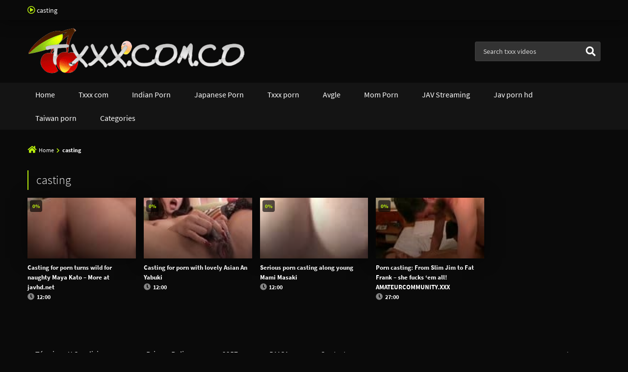

--- FILE ---
content_type: text/html; charset=UTF-8
request_url: https://txxx.com.co/tag/casting/
body_size: 12135
content:
<!doctype html>
<html lang="en-US">
<head> <meta name="Trafficstars" content="71068">
    <meta charset="UTF-8">
    <meta name="viewport" content="width=device-width,minimum-scale=1,initial-scale=1">
    <meta http-equiv="X-UA-Compatible" content="IE=edge">
    <link rel="profile" href="https://gmpg.org/xfn/11">
    <title>casting &#8211; txxx</title>
<meta name='robots' content='max-image-preview:large' />
	<style>img:is([sizes="auto" i], [sizes^="auto," i]) { contain-intrinsic-size: 3000px 1500px }</style>
	<link rel="alternate" type="application/rss+xml" title="txxx &raquo; Feed" href="https://txxx.com.co/feed/" />
<link rel="alternate" type="application/rss+xml" title="txxx &raquo; Comments Feed" href="https://txxx.com.co/comments/feed/" />
<link rel="alternate" type="application/rss+xml" title="txxx &raquo; casting Tag Feed" href="https://txxx.com.co/tag/casting/feed/" />
<script type="text/javascript">
/* <![CDATA[ */
window._wpemojiSettings = {"baseUrl":"https:\/\/s.w.org\/images\/core\/emoji\/16.0.1\/72x72\/","ext":".png","svgUrl":"https:\/\/s.w.org\/images\/core\/emoji\/16.0.1\/svg\/","svgExt":".svg","source":{"concatemoji":"https:\/\/txxx.com.co\/wp-includes\/js\/wp-emoji-release.min.js?ver=6.8.3"}};
/*! This file is auto-generated */
!function(s,n){var o,i,e;function c(e){try{var t={supportTests:e,timestamp:(new Date).valueOf()};sessionStorage.setItem(o,JSON.stringify(t))}catch(e){}}function p(e,t,n){e.clearRect(0,0,e.canvas.width,e.canvas.height),e.fillText(t,0,0);var t=new Uint32Array(e.getImageData(0,0,e.canvas.width,e.canvas.height).data),a=(e.clearRect(0,0,e.canvas.width,e.canvas.height),e.fillText(n,0,0),new Uint32Array(e.getImageData(0,0,e.canvas.width,e.canvas.height).data));return t.every(function(e,t){return e===a[t]})}function u(e,t){e.clearRect(0,0,e.canvas.width,e.canvas.height),e.fillText(t,0,0);for(var n=e.getImageData(16,16,1,1),a=0;a<n.data.length;a++)if(0!==n.data[a])return!1;return!0}function f(e,t,n,a){switch(t){case"flag":return n(e,"\ud83c\udff3\ufe0f\u200d\u26a7\ufe0f","\ud83c\udff3\ufe0f\u200b\u26a7\ufe0f")?!1:!n(e,"\ud83c\udde8\ud83c\uddf6","\ud83c\udde8\u200b\ud83c\uddf6")&&!n(e,"\ud83c\udff4\udb40\udc67\udb40\udc62\udb40\udc65\udb40\udc6e\udb40\udc67\udb40\udc7f","\ud83c\udff4\u200b\udb40\udc67\u200b\udb40\udc62\u200b\udb40\udc65\u200b\udb40\udc6e\u200b\udb40\udc67\u200b\udb40\udc7f");case"emoji":return!a(e,"\ud83e\udedf")}return!1}function g(e,t,n,a){var r="undefined"!=typeof WorkerGlobalScope&&self instanceof WorkerGlobalScope?new OffscreenCanvas(300,150):s.createElement("canvas"),o=r.getContext("2d",{willReadFrequently:!0}),i=(o.textBaseline="top",o.font="600 32px Arial",{});return e.forEach(function(e){i[e]=t(o,e,n,a)}),i}function t(e){var t=s.createElement("script");t.src=e,t.defer=!0,s.head.appendChild(t)}"undefined"!=typeof Promise&&(o="wpEmojiSettingsSupports",i=["flag","emoji"],n.supports={everything:!0,everythingExceptFlag:!0},e=new Promise(function(e){s.addEventListener("DOMContentLoaded",e,{once:!0})}),new Promise(function(t){var n=function(){try{var e=JSON.parse(sessionStorage.getItem(o));if("object"==typeof e&&"number"==typeof e.timestamp&&(new Date).valueOf()<e.timestamp+604800&&"object"==typeof e.supportTests)return e.supportTests}catch(e){}return null}();if(!n){if("undefined"!=typeof Worker&&"undefined"!=typeof OffscreenCanvas&&"undefined"!=typeof URL&&URL.createObjectURL&&"undefined"!=typeof Blob)try{var e="postMessage("+g.toString()+"("+[JSON.stringify(i),f.toString(),p.toString(),u.toString()].join(",")+"));",a=new Blob([e],{type:"text/javascript"}),r=new Worker(URL.createObjectURL(a),{name:"wpTestEmojiSupports"});return void(r.onmessage=function(e){c(n=e.data),r.terminate(),t(n)})}catch(e){}c(n=g(i,f,p,u))}t(n)}).then(function(e){for(var t in e)n.supports[t]=e[t],n.supports.everything=n.supports.everything&&n.supports[t],"flag"!==t&&(n.supports.everythingExceptFlag=n.supports.everythingExceptFlag&&n.supports[t]);n.supports.everythingExceptFlag=n.supports.everythingExceptFlag&&!n.supports.flag,n.DOMReady=!1,n.readyCallback=function(){n.DOMReady=!0}}).then(function(){return e}).then(function(){var e;n.supports.everything||(n.readyCallback(),(e=n.source||{}).concatemoji?t(e.concatemoji):e.wpemoji&&e.twemoji&&(t(e.twemoji),t(e.wpemoji)))}))}((window,document),window._wpemojiSettings);
/* ]]> */
</script>
<style id='wp-emoji-styles-inline-css' type='text/css'>

	img.wp-smiley, img.emoji {
		display: inline !important;
		border: none !important;
		box-shadow: none !important;
		height: 1em !important;
		width: 1em !important;
		margin: 0 0.07em !important;
		vertical-align: -0.1em !important;
		background: none !important;
		padding: 0 !important;
	}
</style>
<style id='classic-theme-styles-inline-css' type='text/css'>
/*! This file is auto-generated */
.wp-block-button__link{color:#fff;background-color:#32373c;border-radius:9999px;box-shadow:none;text-decoration:none;padding:calc(.667em + 2px) calc(1.333em + 2px);font-size:1.125em}.wp-block-file__button{background:#32373c;color:#fff;text-decoration:none}
</style>
<style id='global-styles-inline-css' type='text/css'>
:root{--wp--preset--aspect-ratio--square: 1;--wp--preset--aspect-ratio--4-3: 4/3;--wp--preset--aspect-ratio--3-4: 3/4;--wp--preset--aspect-ratio--3-2: 3/2;--wp--preset--aspect-ratio--2-3: 2/3;--wp--preset--aspect-ratio--16-9: 16/9;--wp--preset--aspect-ratio--9-16: 9/16;--wp--preset--color--black: #000000;--wp--preset--color--cyan-bluish-gray: #abb8c3;--wp--preset--color--white: #ffffff;--wp--preset--color--pale-pink: #f78da7;--wp--preset--color--vivid-red: #cf2e2e;--wp--preset--color--luminous-vivid-orange: #ff6900;--wp--preset--color--luminous-vivid-amber: #fcb900;--wp--preset--color--light-green-cyan: #7bdcb5;--wp--preset--color--vivid-green-cyan: #00d084;--wp--preset--color--pale-cyan-blue: #8ed1fc;--wp--preset--color--vivid-cyan-blue: #0693e3;--wp--preset--color--vivid-purple: #9b51e0;--wp--preset--gradient--vivid-cyan-blue-to-vivid-purple: linear-gradient(135deg,rgba(6,147,227,1) 0%,rgb(155,81,224) 100%);--wp--preset--gradient--light-green-cyan-to-vivid-green-cyan: linear-gradient(135deg,rgb(122,220,180) 0%,rgb(0,208,130) 100%);--wp--preset--gradient--luminous-vivid-amber-to-luminous-vivid-orange: linear-gradient(135deg,rgba(252,185,0,1) 0%,rgba(255,105,0,1) 100%);--wp--preset--gradient--luminous-vivid-orange-to-vivid-red: linear-gradient(135deg,rgba(255,105,0,1) 0%,rgb(207,46,46) 100%);--wp--preset--gradient--very-light-gray-to-cyan-bluish-gray: linear-gradient(135deg,rgb(238,238,238) 0%,rgb(169,184,195) 100%);--wp--preset--gradient--cool-to-warm-spectrum: linear-gradient(135deg,rgb(74,234,220) 0%,rgb(151,120,209) 20%,rgb(207,42,186) 40%,rgb(238,44,130) 60%,rgb(251,105,98) 80%,rgb(254,248,76) 100%);--wp--preset--gradient--blush-light-purple: linear-gradient(135deg,rgb(255,206,236) 0%,rgb(152,150,240) 100%);--wp--preset--gradient--blush-bordeaux: linear-gradient(135deg,rgb(254,205,165) 0%,rgb(254,45,45) 50%,rgb(107,0,62) 100%);--wp--preset--gradient--luminous-dusk: linear-gradient(135deg,rgb(255,203,112) 0%,rgb(199,81,192) 50%,rgb(65,88,208) 100%);--wp--preset--gradient--pale-ocean: linear-gradient(135deg,rgb(255,245,203) 0%,rgb(182,227,212) 50%,rgb(51,167,181) 100%);--wp--preset--gradient--electric-grass: linear-gradient(135deg,rgb(202,248,128) 0%,rgb(113,206,126) 100%);--wp--preset--gradient--midnight: linear-gradient(135deg,rgb(2,3,129) 0%,rgb(40,116,252) 100%);--wp--preset--font-size--small: 13px;--wp--preset--font-size--medium: 20px;--wp--preset--font-size--large: 36px;--wp--preset--font-size--x-large: 42px;--wp--preset--spacing--20: 0.44rem;--wp--preset--spacing--30: 0.67rem;--wp--preset--spacing--40: 1rem;--wp--preset--spacing--50: 1.5rem;--wp--preset--spacing--60: 2.25rem;--wp--preset--spacing--70: 3.38rem;--wp--preset--spacing--80: 5.06rem;--wp--preset--shadow--natural: 6px 6px 9px rgba(0, 0, 0, 0.2);--wp--preset--shadow--deep: 12px 12px 50px rgba(0, 0, 0, 0.4);--wp--preset--shadow--sharp: 6px 6px 0px rgba(0, 0, 0, 0.2);--wp--preset--shadow--outlined: 6px 6px 0px -3px rgba(255, 255, 255, 1), 6px 6px rgba(0, 0, 0, 1);--wp--preset--shadow--crisp: 6px 6px 0px rgba(0, 0, 0, 1);}:where(.is-layout-flex){gap: 0.5em;}:where(.is-layout-grid){gap: 0.5em;}body .is-layout-flex{display: flex;}.is-layout-flex{flex-wrap: wrap;align-items: center;}.is-layout-flex > :is(*, div){margin: 0;}body .is-layout-grid{display: grid;}.is-layout-grid > :is(*, div){margin: 0;}:where(.wp-block-columns.is-layout-flex){gap: 2em;}:where(.wp-block-columns.is-layout-grid){gap: 2em;}:where(.wp-block-post-template.is-layout-flex){gap: 1.25em;}:where(.wp-block-post-template.is-layout-grid){gap: 1.25em;}.has-black-color{color: var(--wp--preset--color--black) !important;}.has-cyan-bluish-gray-color{color: var(--wp--preset--color--cyan-bluish-gray) !important;}.has-white-color{color: var(--wp--preset--color--white) !important;}.has-pale-pink-color{color: var(--wp--preset--color--pale-pink) !important;}.has-vivid-red-color{color: var(--wp--preset--color--vivid-red) !important;}.has-luminous-vivid-orange-color{color: var(--wp--preset--color--luminous-vivid-orange) !important;}.has-luminous-vivid-amber-color{color: var(--wp--preset--color--luminous-vivid-amber) !important;}.has-light-green-cyan-color{color: var(--wp--preset--color--light-green-cyan) !important;}.has-vivid-green-cyan-color{color: var(--wp--preset--color--vivid-green-cyan) !important;}.has-pale-cyan-blue-color{color: var(--wp--preset--color--pale-cyan-blue) !important;}.has-vivid-cyan-blue-color{color: var(--wp--preset--color--vivid-cyan-blue) !important;}.has-vivid-purple-color{color: var(--wp--preset--color--vivid-purple) !important;}.has-black-background-color{background-color: var(--wp--preset--color--black) !important;}.has-cyan-bluish-gray-background-color{background-color: var(--wp--preset--color--cyan-bluish-gray) !important;}.has-white-background-color{background-color: var(--wp--preset--color--white) !important;}.has-pale-pink-background-color{background-color: var(--wp--preset--color--pale-pink) !important;}.has-vivid-red-background-color{background-color: var(--wp--preset--color--vivid-red) !important;}.has-luminous-vivid-orange-background-color{background-color: var(--wp--preset--color--luminous-vivid-orange) !important;}.has-luminous-vivid-amber-background-color{background-color: var(--wp--preset--color--luminous-vivid-amber) !important;}.has-light-green-cyan-background-color{background-color: var(--wp--preset--color--light-green-cyan) !important;}.has-vivid-green-cyan-background-color{background-color: var(--wp--preset--color--vivid-green-cyan) !important;}.has-pale-cyan-blue-background-color{background-color: var(--wp--preset--color--pale-cyan-blue) !important;}.has-vivid-cyan-blue-background-color{background-color: var(--wp--preset--color--vivid-cyan-blue) !important;}.has-vivid-purple-background-color{background-color: var(--wp--preset--color--vivid-purple) !important;}.has-black-border-color{border-color: var(--wp--preset--color--black) !important;}.has-cyan-bluish-gray-border-color{border-color: var(--wp--preset--color--cyan-bluish-gray) !important;}.has-white-border-color{border-color: var(--wp--preset--color--white) !important;}.has-pale-pink-border-color{border-color: var(--wp--preset--color--pale-pink) !important;}.has-vivid-red-border-color{border-color: var(--wp--preset--color--vivid-red) !important;}.has-luminous-vivid-orange-border-color{border-color: var(--wp--preset--color--luminous-vivid-orange) !important;}.has-luminous-vivid-amber-border-color{border-color: var(--wp--preset--color--luminous-vivid-amber) !important;}.has-light-green-cyan-border-color{border-color: var(--wp--preset--color--light-green-cyan) !important;}.has-vivid-green-cyan-border-color{border-color: var(--wp--preset--color--vivid-green-cyan) !important;}.has-pale-cyan-blue-border-color{border-color: var(--wp--preset--color--pale-cyan-blue) !important;}.has-vivid-cyan-blue-border-color{border-color: var(--wp--preset--color--vivid-cyan-blue) !important;}.has-vivid-purple-border-color{border-color: var(--wp--preset--color--vivid-purple) !important;}.has-vivid-cyan-blue-to-vivid-purple-gradient-background{background: var(--wp--preset--gradient--vivid-cyan-blue-to-vivid-purple) !important;}.has-light-green-cyan-to-vivid-green-cyan-gradient-background{background: var(--wp--preset--gradient--light-green-cyan-to-vivid-green-cyan) !important;}.has-luminous-vivid-amber-to-luminous-vivid-orange-gradient-background{background: var(--wp--preset--gradient--luminous-vivid-amber-to-luminous-vivid-orange) !important;}.has-luminous-vivid-orange-to-vivid-red-gradient-background{background: var(--wp--preset--gradient--luminous-vivid-orange-to-vivid-red) !important;}.has-very-light-gray-to-cyan-bluish-gray-gradient-background{background: var(--wp--preset--gradient--very-light-gray-to-cyan-bluish-gray) !important;}.has-cool-to-warm-spectrum-gradient-background{background: var(--wp--preset--gradient--cool-to-warm-spectrum) !important;}.has-blush-light-purple-gradient-background{background: var(--wp--preset--gradient--blush-light-purple) !important;}.has-blush-bordeaux-gradient-background{background: var(--wp--preset--gradient--blush-bordeaux) !important;}.has-luminous-dusk-gradient-background{background: var(--wp--preset--gradient--luminous-dusk) !important;}.has-pale-ocean-gradient-background{background: var(--wp--preset--gradient--pale-ocean) !important;}.has-electric-grass-gradient-background{background: var(--wp--preset--gradient--electric-grass) !important;}.has-midnight-gradient-background{background: var(--wp--preset--gradient--midnight) !important;}.has-small-font-size{font-size: var(--wp--preset--font-size--small) !important;}.has-medium-font-size{font-size: var(--wp--preset--font-size--medium) !important;}.has-large-font-size{font-size: var(--wp--preset--font-size--large) !important;}.has-x-large-font-size{font-size: var(--wp--preset--font-size--x-large) !important;}
:where(.wp-block-post-template.is-layout-flex){gap: 1.25em;}:where(.wp-block-post-template.is-layout-grid){gap: 1.25em;}
:where(.wp-block-columns.is-layout-flex){gap: 2em;}:where(.wp-block-columns.is-layout-grid){gap: 2em;}
:root :where(.wp-block-pullquote){font-size: 1.5em;line-height: 1.6;}
</style>
<link rel='stylesheet' id='Eroz Theme-css' href='https://txxx.com.co/wp-content/themes/eroz/public/css/eroz-public.css?ver=1.8.2' type='text/css' media='all' />
<link rel="https://api.w.org/" href="https://txxx.com.co/wp-json/" /><link rel="alternate" title="JSON" type="application/json" href="https://txxx.com.co/wp-json/wp/v2/tags/203" /><link rel="EditURI" type="application/rsd+xml" title="RSD" href="https://txxx.com.co/xmlrpc.php?rsd" />
<meta name="generator" content="WordPress 6.8.3" />
        <style type="text/css">
            /*(Body Background Color)*/body,.EzHdCn,.Footer .Bot,.Button.B,.Trending a,.EzLinks a,.Button.B:hover,.Trending a:hover,.EzLinks a:hover{background-color:#0a0a0a}
            /*(Text Color)*/body,.Header .Top,.Cookies,.MoreInfo,.Footer .Top,.Footer .Bot,.Footer .Bot a,input,textarea,select,.Form-Select label,.SelectBox>span,.Form-Icon input+i,.Form-Icon textarea+i,.Form-Search button{color:#ffffff}
            /*(Links Color)*/a,.widget-title,.page-header,.comment-reply-title,.SelectBox>ul>li:hover,.post.category .entry-title,.EzHdCn .title,.Button.B,.Trending a,.EzLinks a,.Header .Top a,.Header .Bot a,.menu li li[class*="fa-"]:before,.menu li ul li:hover>a,.menu li ul li:hover>a:hover,.Cookies a,.Cookies .title,.MoreInfo .title,.MoreInfo a,.Footer .Top h1,.Footer .Top h2,.Footer .Top h3,.Footer .Top h4,.Footer .Top h5,.Footer .Top h6,.Footer .Top .title,.Footer .Top a,.Footer .Bot a:hover,.Button.A,.nav-links a,.nav-links span,.Button.A:hover,.nav-links a:hover,input:focus,textarea:focus,select:focus,.Form-Select select:focus+label,.SelectBox.on>span,.HdOption input:checked+span,.tagcloud a,.tagcloud a:hover{color:#ffffff}
            /*(Border Color)*/fieldset,table thead th,input:focus,textarea:focus,select:focus,.Form-Select select:focus+label,input,textarea,select,.Form-Select label{border-color:#424242}
            input:focus,textarea:focus,select:focus,.Form-Select select:focus+label,.SelectBox.on>span{background-color:#424242}
            .Button.A:hover,.nav-links a:hover,.tagcloud a:hover{background-color:#424242}
            /*(Main Color)*/a:hover,.menu .menu-item-has-children>i,.Header .Top .title:before,.Cookies:before,.Button.A[class*="fa-"]:before,.nav-links .prev-pagin:before,.nav-links .next-pagin:after,.SelectBox.Sm>span:before,.FilterBy,.EzVotes .numper>strong,.page-top .page-header span,.required,.comment-reply-link:before,.comment-notes:before,.EzHdCn .title:before,.MoreInfo .title:before,[data-eztitle]:before,.Breadcrumb:before,.Breadcrumb span,.Header .Top a:hover,.Header .Bot a:hover,.menu li.current-menu-item>a,.menu li:hover>a,.menu>li[class*="fa-"]:before,.menu li li[class*="fa-"]:hover:before,.Cookies a:hover,.MoreInfo a:hover,.Footer .Top a:hover,.Form-Icon input:focus+i,.Form-Icon textarea:focus+i,.Form-Select select:focus+label:before,.Form-Checkbox input:checked~i,.Form-Radio input:checked~i,.Form-Search button:hover,.Button.B:before,.Button.B:hover,.Trending a:hover,.EzLinks a:hover{color:#b9ef0d}
            .widget-title,.page-header,.comment-reply-title,.comment-list .children{border-color:#b9ef0d}
            .EzVotes .percnt div,.EzVotes .percnt:before,.Button,a.Button,button,input[type='button'],input[type='reset'],input[type='submit']{background-color:#b9ef0d}
            .menu>li.current-menu-item>a{box-shadow:inset 2px 0 0 #b9ef0d}
            @media screen and (min-width:992px){.menu>li.current-menu-item>a{box-shadow:inset 0 -2px 0 #b9ef0d}}
            /*(Secondary Color)*/
            .Button,a.Button,button,input[type='button'],input[type='reset'],input[type='submit']{color:#141414}
            .Header .Bot,.MenuBtn:after,.MenuBtn .Button:before,.MenuBtn .Button:after,.MenuBtn.on:after,.MenuBtn.on .Button:before,.MenuBtn.on .Button:after{background-color:#141414}
            @media screen and (max-width:991px){.menu ul{background-color:#141414}}
            @media screen and (min-width:992px){.menu li li:hover>a{background-color:#141414}}
            /*(Third Color)*/
            .Header .Top,.Header .Mid,.Cookies,.DvrCn:before,.SelectBox>ul,.Trending,.Video,.comment-form,.MoreInfo,.Footer .Top{background-color:#0a0a0a}
            .Footer .Bot{border-color:#0a0a0a}
            @media screen and (max-width:991px){#Ez-Wp .Header .Bot,.Header .Social{background-color:#0a0a0a}}
            @media screen and (min-width:992px){.menu .menu-item-has-children>ul{background-color:#0a0a0a}}
            /*(Inputs/Textarea - Background Color)*/input,textarea,select,.Form-Select label,.SelectBox>span,.HdOption input:not(:checked)+span,.Button.A,.tagcloud a,.nav-links a,.nav-links span{background-color:#333}
            .HdOption span{border-color:#333}
            /*(Buttons:Hover - Text Color)*/
            .Button:hover,a.Button:hover,button:hover,input[type='button']:hover,input[type='reset']:hover,input[type='submit']:hover,.post .entry-header.hd:after,.nav-links .current,.Button.B.on,.Button.B.on:before,.Button.B.on:hover{color:#000}
            /*(Buttons:Hover - Background Color)*/.Button:hover,a.Button:hover,button:hover,input[type='button']:hover,input[type='reset']:hover,input[type='submit']:hover,.post .entry-header.hd:after,.nav-links .current,.Button.B.on,.Button.B.on:hover{background-color:#b9ef0d}
            .MenuBtn.on .Button{background-color:#b9ef0d}
            /*No Edit*/.SelectBox>ul>li:hover{background-color:rgba(0,0,0,.2)}
            .Header .Top,.Footer .Top,.Cookies,.Button.A,.post-thumbnail,.Video,.tagcloud a{box-shadow:0 0 30px rgba(0,0,0,.5)}
            .DvrCn:before,.comment-form,.MoreInfo{box-shadow:inset 0 0 150px rgba(0,0,0,.3),0 0 30px rgba(0,0,0,.5)}
            .nav-links a,.nav-links span,.Trending,.EzLinks a:hover,.Button.B:hover{box-shadow:inset 0 0 30px rgba(0,0,0,.3),0 0 30px rgba(0,0,0,.5)}
            @media screen and (max-width:991px){.Header .Bot,.Header .Social{box-shadow:inset 0 0 150px rgba(0,0,0,.3),0 0 30px rgba(0,0,0,.5)}}
            @media screen and (min-width:992px){.menu .menu-item-has-children>ul,.SelectBox>ul{box-shadow:inset 0 0 150px rgba(0,0,0,.3),0 0 30px rgba(0,0,0,.5)}}            
        </style> 
    <script data-host="https://analytics.tiendaenoferta.com/public" data-dnt="false" src="https://analytics.tiendaenoferta.com/public/js/script.js" id="ZwSg9rf6GA" async defer></script>

<meta name="ahrefs-site-verification" content="e20eeca935e2a1a85dfa97ecfbf69aedfd29ed4c87fcb1f39e59b69f75696f29"><link rel="icon" href="https://txxx.com.co/wp-content/uploads/2021/06/cropped-TXXX.COM_-32x32.png" sizes="32x32" />
<link rel="icon" href="https://txxx.com.co/wp-content/uploads/2021/06/cropped-TXXX.COM_-192x192.png" sizes="192x192" />
<link rel="apple-touch-icon" href="https://txxx.com.co/wp-content/uploads/2021/06/cropped-TXXX.COM_-180x180.png" />
<meta name="msapplication-TileImage" content="https://txxx.com.co/wp-content/uploads/2021/06/cropped-TXXX.COM_-270x270.png" />
		<style type="text/css" id="wp-custom-css">
			.comment-form-url{
	display: none;
}		</style>
		</head>
<script type="text/javascript" src="//cdn.tsyndicate.com/sdk/v1/p.js" data-ts-spot="c579cffabe954214ba8f4f4b9e4ca6b5"  async defer></script>
<body class="archive tag tag-casting tag-203 wp-custom-logo wp-theme-eroz">
    <div id="Ez-Wp">
        <header class="Header">
            <div class="Top">
                <div class="Container Row CX AtRw JstfCnB">
                    <h1 class="title fa-play-circle far">casting</h1>
                    <ul class="Social Ul">
                                <li class="GoTop"><a href="#Ez-Wp" class="fa-arrow-up"></a></li>
                        </ul>
                </div>
            </div>
            <div class="Mid">
                <div class="Container Row AX AtRw AlgnCnC JstfCnB">
                    <figure class="Logo"><a href="https://txxx.com.co/" class="custom-logo-link" rel="home"><img width="442" height="96" src="https://txxx.com.co/wp-content/uploads/2021/06/cropped-TXXXX-removebg-preview.png" class="custom-logo" alt="txxx" decoding="async" srcset="https://txxx.com.co/wp-content/uploads/2021/06/cropped-TXXXX-removebg-preview.png 442w, https://txxx.com.co/wp-content/uploads/2021/06/cropped-TXXXX-removebg-preview-300x65.png 300w" sizes="(max-width: 442px) 100vw, 442px" /></a></figure>
                    <div class="Form-Search">
                         <form method="get" action="https://txxx.com.co">
    <input name="s" type="text" placeholder="Search txxx videos">
    <button type="submit"><i class="fa-search"></i></button>
</form>
                    </div>
                    <span class="MenuBtn AATggl Fxd" data-tggl="Ez-Wp"><span class="Button">Menu</span></span>
                </div>
            </div>
            <nav class="Bot">
                <div class="menu-main-menu-container"><ul class="menu Container Row DX AtRw"><li id="menu-item-11" class="home-icon menu-item menu-item-type-custom menu-item-object-custom menu-item-home abc menu-item-11"><a href="https://txxx.com.co">Home</a></li>
<li id="menu-item-537" class="menu-item menu-item-type-taxonomy menu-item-object-category abc menu-item-537"><a href="https://txxx.com.co/category/txxx-com/">Txxx com</a></li>
<li id="menu-item-1000" class="menu-item menu-item-type-taxonomy menu-item-object-category abc menu-item-1000"><a href="https://txxx.com.co/category/indian-porn/">Indian Porn</a></li>
<li id="menu-item-1001" class="menu-item menu-item-type-taxonomy menu-item-object-category abc menu-item-1001"><a href="https://txxx.com.co/category/japanese-porn/">Japanese Porn</a></li>
<li id="menu-item-539" class="menu-item menu-item-type-taxonomy menu-item-object-category abc menu-item-539"><a href="https://txxx.com.co/category/txxx-porn/">Txxx porn</a></li>
<li id="menu-item-538" class="menu-item menu-item-type-taxonomy menu-item-object-category abc menu-item-538"><a href="https://txxx.com.co/category/avgle/">Avgle</a></li>
<li id="menu-item-858" class="menu-item menu-item-type-taxonomy menu-item-object-category abc menu-item-858"><a href="https://txxx.com.co/category/mom-porn/">Mom Porn</a></li>
<li id="menu-item-715" class="menu-item menu-item-type-taxonomy menu-item-object-category abc menu-item-715"><a href="https://txxx.com.co/category/jav-streaming/">JAV Streaming</a></li>
<li id="menu-item-716" class="menu-item menu-item-type-taxonomy menu-item-object-category abc menu-item-716"><a href="https://txxx.com.co/category/jav-porn-hd/">Jav porn hd</a></li>
<li id="menu-item-763" class="menu-item menu-item-type-taxonomy menu-item-object-category abc menu-item-763"><a href="https://txxx.com.co/category/taiwan-porn/">Taiwan porn</a></li>
<li id="menu-item-12" class="cat-icon menu-item menu-item-type-post_type menu-item-object-page abc menu-item-12"><a href="https://txxx.com.co/categories/">Categories</a></li>
</ul></div>            </nav>
        </header>
 <div class="Body">
    <div class="Container precook">         <p class="Breadcrumb fa-home"><a href="https://txxx.com.co">Home</a> <span class="fa-chevron-right"></span> <strong>casting</strong></p>
     <div
            class="Page Row DX Nsp SdbN">
            
            <main>
                
                <section class="Eroz-Thumbs List">
                    <div class="page-top">
                        <h3 class="page-header">casting</h3>
                    </div> 
                                        


<article data-preview="https://cdn77-pic.xvideos-cdn.com/videos/videopreview/25/0a/bf/250abf60cfe536cac1108e8046e85602_169.mp4"data-thumbs="https://cdn77-pic.xvideos-cdn.com/videos/thumbs169lll/25/0a/bf/250abf60cfe536cac1108e8046e85602/250abf60cfe536cac1108e8046e85602.1.jpg" data-thumbsmax="16" class="loop-post post-686 post type-post status-publish format-video has-post-thumbnail hentry category-jav-porn-hd tag-casting tag-naughty tag-porn tag-wild post_format-post-format-video">
    
    <header class="entry-header">
        <a href="https://txxx.com.co/casting-for-porn-turns-wild-for-naughty-maya-kato-more-at-javhd-net/">
            <h2 class="entry-title">Casting for porn turns wild for naughty Maya Kato &#8211; More at javhd.net</h2>
            <figure data-url="https://cdn77-pic.xvideos-cdn.com/videos/videopreview/25/0a/bf/250abf60cfe536cac1108e8046e85602_169.mp4" class="post-thumbnail image-articles fa-play-circle far">
                <img loading="lazy" class="lazys" src="https://txxx.com.co/wp-content/uploads/2021/07/casting-for-porn-turns-wild-for-naughty-maya-kato-more-at-javhd-net-150x150.jpg" alt="Casting for porn turns wild for naughty Maya Kato &#8211; More at javhd.net">                <div class="pst-rt"><div class="EzVotes">
                <div class="numper"><strong>0%</strong></div>
            </div></div>
            </figure>
        </a>
        <p class="entry-meta">
             

            <span class="Time fa-clock">12:00</span>
        </p>
    </header>

</article>


<article data-preview="https://cdn77-pic.xvideos-cdn.com/videos/videopreview/3b/50/a4/3b50a46ff04b46466461415a441399e1_169.mp4"data-thumbs="https://cdn77-pic.xvideos-cdn.com/videos/thumbs169lll/3b/50/a4/3b50a46ff04b46466461415a441399e1/3b50a46ff04b46466461415a441399e1.1.jpg" data-thumbsmax="16" class="loop-post post-668 post type-post status-publish format-video has-post-thumbnail hentry category-jav-porn-hd tag-asian tag-casting tag-lovely tag-porn tag-with post_format-post-format-video">
    
    <header class="entry-header">
        <a href="https://txxx.com.co/casting-for-porn-with-lovely-asian-an-yabuki/">
            <h2 class="entry-title">Casting for porn with lovely Asian An Yabuki</h2>
            <figure data-url="https://cdn77-pic.xvideos-cdn.com/videos/videopreview/3b/50/a4/3b50a46ff04b46466461415a441399e1_169.mp4" class="post-thumbnail image-articles fa-play-circle far">
                <img loading="lazy" class="lazys" src="https://txxx.com.co/wp-content/uploads/2021/07/casting-for-porn-with-lovely-asian-an-yabuki-150x150.jpg" alt="Casting for porn with lovely Asian An Yabuki">                <div class="pst-rt"><div class="EzVotes">
                <div class="numper"><strong>0%</strong></div>
            </div></div>
            </figure>
        </a>
        <p class="entry-meta">
             

            <span class="Time fa-clock">12:00</span>
        </p>
    </header>

</article>


<article data-preview="https://cdn77-pic.xvideos-cdn.com/videos/videopreview/04/de/f1/04def1626fe6751b6009fc3f291a58ea_169.mp4"data-thumbs="https://cdn77-pic.xvideos-cdn.com/videos/thumbs169lll/04/de/f1/04def1626fe6751b6009fc3f291a58ea/04def1626fe6751b6009fc3f291a58ea.1.jpg" data-thumbsmax="16" class="loop-post post-653 post type-post status-publish format-video has-post-thumbnail hentry category-jav-porn-hd tag-casting tag-porn tag-young post_format-post-format-video">
    
    <header class="entry-header">
        <a href="https://txxx.com.co/serious-porn-casting-along-young-mami-masaki/">
            <h2 class="entry-title">Serious porn casting along young Mami Masaki</h2>
            <figure data-url="https://cdn77-pic.xvideos-cdn.com/videos/videopreview/04/de/f1/04def1626fe6751b6009fc3f291a58ea_169.mp4" class="post-thumbnail image-articles fa-play-circle far">
                <img loading="lazy" class="lazys" src="https://txxx.com.co/wp-content/uploads/2021/07/serious-porn-casting-along-young-mami-masaki-150x150.jpg" alt="Serious porn casting along young Mami Masaki">                <div class="pst-rt"><div class="EzVotes">
                <div class="numper"><strong>0%</strong></div>
            </div></div>
            </figure>
        </a>
        <p class="entry-meta">
             

            <span class="Time fa-clock">12:00</span>
        </p>
    </header>

</article>


<article data-preview="https://cdn77-pic.xvideos-cdn.com/videos/videopreview/5a/6d/10/5a6d10c9c82257de065bbd3c84b2551f_169.mp4"data-thumbs="https://cdn77-pic.xvideos-cdn.com/videos/thumbs169lll/5a/6d/10/5a6d10c9c82257de065bbd3c84b2551f/5a6d10c9c82257de065bbd3c84b2551f.1.jpg" data-thumbsmax="16" class="loop-post post-230 post type-post status-publish format-video has-post-thumbnail hentry category-txxx-com tag-casting tag-fat tag-from tag-fucks tag-porn tag-slim post_format-post-format-video">
    
    <header class="entry-header">
        <a href="https://txxx.com.co/porn-casting-from-slim-jim-to-fat-frank-she-fucks-em-all-amateurcommunity-xxx/">
            <h2 class="entry-title">Porn casting: From Slim Jim to Fat Frank &#8211; she fucks ‘em all! AMATEURCOMMUNITY.XXX</h2>
            <figure data-url="https://cdn77-pic.xvideos-cdn.com/videos/videopreview/5a/6d/10/5a6d10c9c82257de065bbd3c84b2551f_169.mp4" class="post-thumbnail image-articles fa-play-circle far">
                <img loading="lazy" class="lazys" src="https://txxx.com.co/wp-content/uploads/2021/06/porn-casting-from-slim-jim-to-fat-frank-she-fucks-em-all-amateurcommunity-xxx-150x150.jpg" alt="Porn casting: From Slim Jim to Fat Frank &#8211; she fucks ‘em all! AMATEURCOMMUNITY.XXX">                <div class="pst-rt"><div class="EzVotes">
                <div class="numper"><strong>0%</strong></div>
            </div></div>
            </figure>
        </a>
        <p class="entry-meta">
             

            <span class="Time fa-clock">27:00</span>
        </p>
    </header>

</article>                    <div class="numeration">
                        <nav class="navigation pagination" role="navigation">  </nav>
                    </div>                 </section>
            </main>
                    </div>
    </div>
</div>		<footer class="Footer">
			    <div class="Bot">
        <nav class="Container Row CX AtRw Nsp JstfCnB AlgnCnC">
            <div class="menu-menu-container"><ul class="menu Ft Row BX AtRw JstfCnC"><li id="menu-item-784" class="menu-item menu-item-type-post_type menu-item-object-page menu-item-784"><a href="https://txxx.com.co/terminos-y-condiciones/">Términos Y Condiciones</a></li>
<li id="menu-item-786" class="menu-item menu-item-type-post_type menu-item-object-page menu-item-786"><a href="https://txxx.com.co/privacy-policy/">Privacy Policy</a></li>
<li id="menu-item-782" class="menu-item menu-item-type-post_type menu-item-object-page menu-item-782"><a href="https://txxx.com.co/2257-2/">2257</a></li>
<li id="menu-item-783" class="menu-item menu-item-type-post_type menu-item-object-page menu-item-783"><a href="https://txxx.com.co/dmca/">DMCA</a></li>
<li id="menu-item-544" class="menu-item menu-item-type-post_type menu-item-object-page menu-item-544"><a href="https://txxx.com.co/contact/">Contact</a></li>
</ul></div>                            <p class="Copy">txxx.com.co</p>
                    </nav>
    </div>
		</footer>
	</div>
<script defer src="https://static.cloudflareinsights.com/beacon.min.js/vcd15cbe7772f49c399c6a5babf22c1241717689176015" integrity="sha512-ZpsOmlRQV6y907TI0dKBHq9Md29nnaEIPlkf84rnaERnq6zvWvPUqr2ft8M1aS28oN72PdrCzSjY4U6VaAw1EQ==" data-cf-beacon='{"version":"2024.11.0","token":"ba78a98a0e8a4e0aa99e76e22b48ab83","r":1,"server_timing":{"name":{"cfCacheStatus":true,"cfEdge":true,"cfExtPri":true,"cfL4":true,"cfOrigin":true,"cfSpeedBrain":true},"location_startswith":null}}' crossorigin="anonymous"></script>
</body>
<script type="speculationrules">
{"prefetch":[{"source":"document","where":{"and":[{"href_matches":"\/*"},{"not":{"href_matches":["\/wp-*.php","\/wp-admin\/*","\/wp-content\/uploads\/*","\/wp-content\/*","\/wp-content\/plugins\/*","\/wp-content\/themes\/eroz\/*","\/*\\?(.+)"]}},{"not":{"selector_matches":"a[rel~=\"nofollow\"]"}},{"not":{"selector_matches":".no-prefetch, .no-prefetch a"}}]},"eagerness":"conservative"}]}
</script>
<script type="text/javascript" src="https://txxx.com.co/wp-includes/js/jquery/jquery.min.js?ver=3.7.1" id="jquery-core-js"></script>
<script type="text/javascript" src="https://txxx.com.co/wp-includes/js/jquery/jquery-migrate.min.js?ver=3.4.1" id="jquery-migrate-js"></script>
<script type="text/javascript" id="funciones_public-js-extra">
/* <![CDATA[ */
var erozPublic = {"url":"https:\/\/txxx.com.co\/wp-admin\/admin-ajax.php","nonce":"f430eccae6","cookie_text":"We use cookies on this site to enhance your user experience.","cookie_btn_accept_text":"ACCEPT","cookie_enabled":"","cookie_text_page":"","cookie_url_page":"","text_announce_cookies":"We use cookies on this site to enhance your user experience.","report_error_text":"Choose a reason","report_send_text":"Send report","report_write_reason":"Write reason","report_send_text_correct":"Your report was sent successfully","report_duplicate_report_text":"Your has send report","vote_duplicate_vote_text":"Your has send vote","vote_send_text_correct":"Your vote was sent successfully","all":"All","categories":[{"term_id":59,"name":"Avgle","slug":"avgle","term_group":0,"term_taxonomy_id":59,"taxonomy":"category","description":"<h2>Uncensored JAV porn videos from AV Guru \u2b50 AVGLE \u2b50<\/h2>\r\nIf you love porn, then you'll love Avgle. This site has tons of free porn videos for you to watch and enjoy. There's something for everyone on Avgle, so whether you're into anal, Asian, or teen porn, you'll find it all here. And best of all, it's all free! So what are you waiting for? Start watching porn on Avgle today! \u274c\u274c\u274c","parent":0,"count":82,"filter":"raw","cat_ID":59,"category_count":82,"category_description":"<h2>Uncensored JAV porn videos from AV Guru \u2b50 AVGLE \u2b50<\/h2>\r\nIf you love porn, then you'll love Avgle. This site has tons of free porn videos for you to watch and enjoy. There's something for everyone on Avgle, so whether you're into anal, Asian, or teen porn, you'll find it all here. And best of all, it's all free! So what are you waiting for? Start watching porn on Avgle today! \u274c\u274c\u274c","cat_name":"Avgle","category_nicename":"avgle","category_parent":0},{"term_id":524,"name":"Chinese Porn","slug":"chinese-porn","term_group":0,"term_taxonomy_id":524,"taxonomy":"category","description":"If you're looking for the best <strong>chinese porn<\/strong> videos, you'll find them here. We've got a great selection of chinese porn videos, and we're sure you'll find something to suit your taste. Whether you're looking for something hot and steamy, or something a little more subdued, we've got you covered. So take a look around, and find the perfect chinese porn video for you.\r\n\r\nWhen it comes to finding the best porn videos, there is no better category to watch than Chinese porn. There is something about the way that Chinese women look and move that is incredibly erotic and sexy, and watching them in action is a real treat.\r\n\r\nThere are plenty of great Chinese porn sites out there, but one of the best is PornHub.com. On this site, you can find a huge selection of Chinese porn videos, all of which are available for free.\r\n\r\nWhether you're looking for solo videos of Chinese women masturbating, or hot and hardcore group sex scenes, you're sure to find something that gets you off on PornHub.com. So why not check it out today and see for yourself why Chinese porn is the best?","parent":0,"count":17,"filter":"raw","cat_ID":524,"category_count":17,"category_description":"If you're looking for the best <strong>chinese porn<\/strong> videos, you'll find them here. We've got a great selection of chinese porn videos, and we're sure you'll find something to suit your taste. Whether you're looking for something hot and steamy, or something a little more subdued, we've got you covered. So take a look around, and find the perfect chinese porn video for you.\r\n\r\nWhen it comes to finding the best porn videos, there is no better category to watch than Chinese porn. There is something about the way that Chinese women look and move that is incredibly erotic and sexy, and watching them in action is a real treat.\r\n\r\nThere are plenty of great Chinese porn sites out there, but one of the best is PornHub.com. On this site, you can find a huge selection of Chinese porn videos, all of which are available for free.\r\n\r\nWhether you're looking for solo videos of Chinese women masturbating, or hot and hardcore group sex scenes, you're sure to find something that gets you off on PornHub.com. So why not check it out today and see for yourself why Chinese porn is the best?","cat_name":"Chinese Porn","category_nicename":"chinese-porn","category_parent":0},{"term_id":561,"name":"Indian Porn","slug":"indian-porn","term_group":0,"term_taxonomy_id":561,"taxonomy":"category","description":"We know that you're looking for some <strong>Indian porn<\/strong> videos and we have just the thing for you. Indian teen porn is always hot and we have the best selection of it right here.\r\n\r\nTake a look at our Indian porn videos and see for yourself why everyone loves Indian teen porn. It's always hot, always naughty, and always ready to make you cum.\r\n\r\nSo what are you waiting for? Check out our Indian porn videos and start cumming today.\r\n\r\nWhen it comes to porn, India is a land of contradictions. On one hand, the country is home to some of the most conservative and traditional people in the world. On the other hand, it's also home to a thriving porn industry that produces some of the most hardcore and explicit content on the planet.\r\n\r\nThis dichotomy is on full display in the Indian porn industry, which is both thriving and controversial. Here's everything you need to know about the world of Indian porn","parent":0,"count":21,"filter":"raw","cat_ID":561,"category_count":21,"category_description":"We know that you're looking for some <strong>Indian porn<\/strong> videos and we have just the thing for you. Indian teen porn is always hot and we have the best selection of it right here.\r\n\r\nTake a look at our Indian porn videos and see for yourself why everyone loves Indian teen porn. It's always hot, always naughty, and always ready to make you cum.\r\n\r\nSo what are you waiting for? Check out our Indian porn videos and start cumming today.\r\n\r\nWhen it comes to porn, India is a land of contradictions. On one hand, the country is home to some of the most conservative and traditional people in the world. On the other hand, it's also home to a thriving porn industry that produces some of the most hardcore and explicit content on the planet.\r\n\r\nThis dichotomy is on full display in the Indian porn industry, which is both thriving and controversial. Here's everything you need to know about the world of Indian porn","cat_name":"Indian Porn","category_nicename":"indian-porn","category_parent":0},{"term_id":563,"name":"Japanese Lesbian Porn","slug":"japanese-lesbian-porn","term_group":0,"term_taxonomy_id":563,"taxonomy":"category","description":"<strong>Japanese lesbian porn<\/strong> is some of the best in the world. The girls are so beautiful and the sex is so hot. I love watching Japanese lesbian porn because it's so different from anything else I've ever seen.Japanese lesbian porn is made with such high quality that it's hard to believe that it's not real. The girls are so beautiful and the sex is so hot. I love watching Japanese lesbian porn because it's so different from anything else I've ever seen.\r\n\r\nWhen I watch Japanese lesbian porn, I can't help but feel like I'm in another world. The girls are so beautiful and the sex is so hot. I love watching Japanese lesbian porn because it's so different from anything else I've ever seen.","parent":0,"count":15,"filter":"raw","cat_ID":563,"category_count":15,"category_description":"<strong>Japanese lesbian porn<\/strong> is some of the best in the world. The girls are so beautiful and the sex is so hot. I love watching Japanese lesbian porn because it's so different from anything else I've ever seen.Japanese lesbian porn is made with such high quality that it's hard to believe that it's not real. The girls are so beautiful and the sex is so hot. I love watching Japanese lesbian porn because it's so different from anything else I've ever seen.\r\n\r\nWhen I watch Japanese lesbian porn, I can't help but feel like I'm in another world. The girls are so beautiful and the sex is so hot. I love watching Japanese lesbian porn because it's so different from anything else I've ever seen.","cat_name":"Japanese Lesbian Porn","category_nicename":"japanese-lesbian-porn","category_parent":0},{"term_id":562,"name":"Japanese Porn","slug":"japanese-porn","term_group":0,"term_taxonomy_id":562,"taxonomy":"category","description":"Today we are going to take a look at some of the best videos of <strong>Japanese porn<\/strong>. These videos are sure to get you hot and bothered, and they are also a great way to learn about a different culture.\r\n\r\nJapanese porn is known for its kinky and extreme content, and there is no shortage of it on the internet. If you are looking for something a little different, then Japanese porn is definitely worth checking out.\r\n\r\nThere are many different genres of Japanese porn, so there is something for everyone. Whether you like to watch girl on girl action, or you prefer to see guys getting it on, you can find it all online.\r\n\r\nJapanese porn is also unique in that it is often much more graphic and explicit than other types of porn. This is because the Japanese culture is more open to sexuality, and they are not afraid to show it.\r\n\r\nIf you are not sure where to start, then we recommend checking out some of the best Japanese porn sites. These sites will give you access to a wide variety of different videos, so you can find the ones that you like the most.\r\n\r\nOne of the best things about Japanese porn is that it is always changing and evolving. new videos and new genres are being added all the time, so there is always something new to watch.\r\n\r\nSo, what are you waiting for? Check out some of the best Japanese porn today!","parent":0,"count":35,"filter":"raw","cat_ID":562,"category_count":35,"category_description":"Today we are going to take a look at some of the best videos of <strong>Japanese porn<\/strong>. These videos are sure to get you hot and bothered, and they are also a great way to learn about a different culture.\r\n\r\nJapanese porn is known for its kinky and extreme content, and there is no shortage of it on the internet. If you are looking for something a little different, then Japanese porn is definitely worth checking out.\r\n\r\nThere are many different genres of Japanese porn, so there is something for everyone. Whether you like to watch girl on girl action, or you prefer to see guys getting it on, you can find it all online.\r\n\r\nJapanese porn is also unique in that it is often much more graphic and explicit than other types of porn. This is because the Japanese culture is more open to sexuality, and they are not afraid to show it.\r\n\r\nIf you are not sure where to start, then we recommend checking out some of the best Japanese porn sites. These sites will give you access to a wide variety of different videos, so you can find the ones that you like the most.\r\n\r\nOne of the best things about Japanese porn is that it is always changing and evolving. new videos and new genres are being added all the time, so there is always something new to watch.\r\n\r\nSo, what are you waiting for? Check out some of the best Japanese porn today!","cat_name":"Japanese Porn","category_nicename":"japanese-porn","category_parent":0},{"term_id":363,"name":"Jav porn hd","slug":"jav-porn-hd","term_group":0,"term_taxonomy_id":363,"taxonomy":"category","description":"<h2>Enjoy the best porn \u2b50 Jav porn hd \u2b50<\/h2>\r\n<strong>Jav porn hd<\/strong> is a great way to watch the latest and greatest in Japanese adult entertainment. Whether you're looking for something to help you get off or just want to watch some of the hottest girls in the world getting fucked, Jav porn hd has it all.There are tons of great sites out there that offer Jav porn hd, but one of the best is JAV HD. This site has a huge selection of videos, all in high definition, and they're all available for streaming or download. You can also find a ton of great bonus content on the site, like behind the scenes footage and interviews with the stars.\r\n\r\nIf you're looking for the best Jav porn hd experience, JAV HD is the site for you. Check it out today and see for yourself why it's one of the best places to go for Japanese adult entertainment. \u274c\u274c\u274c","parent":0,"count":32,"filter":"raw","cat_ID":363,"category_count":32,"category_description":"<h2>Enjoy the best porn \u2b50 Jav porn hd \u2b50<\/h2>\r\n<strong>Jav porn hd<\/strong> is a great way to watch the latest and greatest in Japanese adult entertainment. Whether you're looking for something to help you get off or just want to watch some of the hottest girls in the world getting fucked, Jav porn hd has it all.There are tons of great sites out there that offer Jav porn hd, but one of the best is JAV HD. This site has a huge selection of videos, all in high definition, and they're all available for streaming or download. You can also find a ton of great bonus content on the site, like behind the scenes footage and interviews with the stars.\r\n\r\nIf you're looking for the best Jav porn hd experience, JAV HD is the site for you. Check it out today and see for yourself why it's one of the best places to go for Japanese adult entertainment. \u274c\u274c\u274c","cat_name":"Jav porn hd","category_nicename":"jav-porn-hd","category_parent":0},{"term_id":364,"name":"JAV Streaming","slug":"jav-streaming","term_group":0,"term_taxonomy_id":364,"taxonomy":"category","description":"<h2>Enjoy the best porn \u2b50 JAV Streaming \u2b50<\/h2>\r\nLooking for the best place to stream JAV porn videos online? Look no further than our top pick, JavHD. With over 100,000 videos to choose from, there's something for everyone on <strong>JAV Streaming<\/strong>. And with new videos added daily, you'll never get bored. JAV Streaming is the perfect site for streaming JAV porn videos.\r\n\r\nWith a user-friendly interface and fast streaming speeds, you'll be able to watch your favorite videos in no time. Plus, with a variety of categories to choose from, you're sure to find exactly what you're looking for. Whether you're a fan of Asian porn or just looking to watch something new, JAV Streaming is the perfect place for you. So what are you waiting for? Start streaming today! \u274c\u274c\u274c","parent":0,"count":42,"filter":"raw","cat_ID":364,"category_count":42,"category_description":"<h2>Enjoy the best porn \u2b50 JAV Streaming \u2b50<\/h2>\r\nLooking for the best place to stream JAV porn videos online? Look no further than our top pick, JavHD. With over 100,000 videos to choose from, there's something for everyone on <strong>JAV Streaming<\/strong>. And with new videos added daily, you'll never get bored. JAV Streaming is the perfect site for streaming JAV porn videos.\r\n\r\nWith a user-friendly interface and fast streaming speeds, you'll be able to watch your favorite videos in no time. Plus, with a variety of categories to choose from, you're sure to find exactly what you're looking for. Whether you're a fan of Asian porn or just looking to watch something new, JAV Streaming is the perfect place for you. So what are you waiting for? Start streaming today! \u274c\u274c\u274c","cat_name":"JAV Streaming","category_nicename":"jav-streaming","category_parent":0},{"term_id":446,"name":"Mom Porn","slug":"mom-porn","term_group":0,"term_taxonomy_id":446,"taxonomy":"category","description":"<h2>Enjoy the best porn \u2b50 Mom Porn \u2b50<\/h2>\r\nThere's something special about <strong>mom porn<\/strong>. It's not just the fact that these women are older and more experienced. It's the fact that they're moms. They're the women who have raised us, who have nurtured us, and who have always been there for us. And now, they're the women who are starring in some of the hottest porn videos around.\r\n\r\nWhether they're MILFs or GILFs, these moms know how to work their bodies and they're not afraid to show it. They're confident, they're sexy, and they're ready to take on any challenge. They're the kind of women who know what they want and they're not afraid to go after it.\r\n\r\nSo if you're looking for some hot mom porn, you've come to the right place. We've got the best selection of <strong>mom porn videos around<\/strong>, and we're sure that you'll find something that you'll love. So sit back, relax, and enjoy the show.","parent":0,"count":15,"filter":"raw","cat_ID":446,"category_count":15,"category_description":"<h2>Enjoy the best porn \u2b50 Mom Porn \u2b50<\/h2>\r\nThere's something special about <strong>mom porn<\/strong>. It's not just the fact that these women are older and more experienced. It's the fact that they're moms. They're the women who have raised us, who have nurtured us, and who have always been there for us. And now, they're the women who are starring in some of the hottest porn videos around.\r\n\r\nWhether they're MILFs or GILFs, these moms know how to work their bodies and they're not afraid to show it. They're confident, they're sexy, and they're ready to take on any challenge. They're the kind of women who know what they want and they're not afraid to go after it.\r\n\r\nSo if you're looking for some hot mom porn, you've come to the right place. We've got the best selection of <strong>mom porn videos around<\/strong>, and we're sure that you'll find something that you'll love. So sit back, relax, and enjoy the show.","cat_name":"Mom Porn","category_nicename":"mom-porn","category_parent":0},{"term_id":849,"name":"Porn Hentai","slug":"porn-hentai","term_group":0,"term_taxonomy_id":849,"taxonomy":"category","description":"","parent":0,"count":1,"filter":"raw","cat_ID":849,"category_count":1,"category_description":"","cat_name":"Porn Hentai","category_nicename":"porn-hentai","category_parent":0},{"term_id":440,"name":"Taiwan porn","slug":"taiwan-porn","term_group":0,"term_taxonomy_id":440,"taxonomy":"category","description":"If you're looking for some hot <strong>Taiwan porn<\/strong>, then you've come to the right place! We've got tons of sizzlingTaiwanese sex videos and pictures featuring the hottest Asian babes from Taiwan. These girls are eager to please and they know how to get down and dirty! Whether you're into solo action or hardcore group sex, we've got something for everyone.So sit back, relax, and enjoy the show!","parent":0,"count":23,"filter":"raw","cat_ID":440,"category_count":23,"category_description":"If you're looking for some hot <strong>Taiwan porn<\/strong>, then you've come to the right place! We've got tons of sizzlingTaiwanese sex videos and pictures featuring the hottest Asian babes from Taiwan. These girls are eager to please and they know how to get down and dirty! Whether you're into solo action or hardcore group sex, we've got something for everyone.So sit back, relax, and enjoy the show!","cat_name":"Taiwan porn","category_nicename":"taiwan-porn","category_parent":0},{"term_id":1,"name":"Txxx com","slug":"txxx-com","term_group":0,"term_taxonomy_id":1,"taxonomy":"category","description":"<h2>Enjoy the best porn \u2b50 Txxx com \u2b50 \u274c\u274c\u274c<\/h2>\r\nLooking for some <strong>Txxx com<\/strong>? Well, you've come to the right place! Here at Txxx, we've got the best selection of porn around, and we're always updating our collection to bring you the latest and greatest in the world of adult entertainment.\r\n\r\nWe know that everyone has different tastes when it comes to porn, which is why we have a huge variety of different categories and genres to choose from. Whether you're into big tits, anal, Lesbian, or anything else, we've got you covered.\r\n\r\nWhat's more, we also have a huge selection of HD porn videos, so you can always be sure that you're getting the best quality possible. Whether you're watching on your desktop, laptop, or mobile device, we've got you covered.\r\n\r\nSo what are you waiting for? Start browsing our collection of Txxx com today and find the perfect video for you!","parent":0,"count":101,"filter":"raw","cat_ID":1,"category_count":101,"category_description":"<h2>Enjoy the best porn \u2b50 Txxx com \u2b50 \u274c\u274c\u274c<\/h2>\r\nLooking for some <strong>Txxx com<\/strong>? Well, you've come to the right place! Here at Txxx, we've got the best selection of porn around, and we're always updating our collection to bring you the latest and greatest in the world of adult entertainment.\r\n\r\nWe know that everyone has different tastes when it comes to porn, which is why we have a huge variety of different categories and genres to choose from. Whether you're into big tits, anal, Lesbian, or anything else, we've got you covered.\r\n\r\nWhat's more, we also have a huge selection of HD porn videos, so you can always be sure that you're getting the best quality possible. Whether you're watching on your desktop, laptop, or mobile device, we've got you covered.\r\n\r\nSo what are you waiting for? Start browsing our collection of Txxx com today and find the perfect video for you!","cat_name":"Txxx com","category_nicename":"txxx-com","category_parent":0},{"term_id":284,"name":"Txxx porn","slug":"txxx-porn","term_group":0,"term_taxonomy_id":284,"taxonomy":"category","description":"<h2>Watch the best \u2b50 Txxx porn \u2b50 \u274c\u274c\u274c<\/h2>\r\nThere's no denying that <strong>Txxx porn<\/strong> is some of the most popular porn out there. People just can't get enough of it! And why wouldn't they be? Txxx porn is always hot, always horny, and always ready to get you off\r\n\r\nBut what is it about Txxx porn that makes it so special? Is it the fact that it's always shot in high definition? Is it the fact that the girls are always gorgeous and willing to do anything to please you?\r\n\r\nWhatever the reason, one thing is for sure: Txxx porn is here to stay, and we are all better off for it!","parent":0,"count":53,"filter":"raw","cat_ID":284,"category_count":53,"category_description":"<h2>Watch the best \u2b50 Txxx porn \u2b50 \u274c\u274c\u274c<\/h2>\r\nThere's no denying that <strong>Txxx porn<\/strong> is some of the most popular porn out there. People just can't get enough of it! And why wouldn't they be? Txxx porn is always hot, always horny, and always ready to get you off\r\n\r\nBut what is it about Txxx porn that makes it so special? Is it the fact that it's always shot in high definition? Is it the fact that the girls are always gorgeous and willing to do anything to please you?\r\n\r\nWhatever the reason, one thing is for sure: Txxx porn is here to stay, and we are all better off for it!","cat_name":"Txxx porn","category_nicename":"txxx-porn","category_parent":0}]};
/* ]]> */
</script>
<script type="text/javascript" src="https://txxx.com.co/wp-content/themes/eroz/public/js/eroz-public.js?ver=1.8.2" id="funciones_public-js"></script>
</html>

--- FILE ---
content_type: text/css
request_url: https://txxx.com.co/wp-content/themes/eroz/public/css/eroz-public.css?ver=1.8.2
body_size: 20200
content:
/*------------------------------/
01 - .Normalize
02 - .Print
03 - .Fonts
L - (Icons)
04 - .Typography
05 - .Layout
L - (Spaces)
L - (Justify/Align)
L - (Grid)
06 - .Forms
L - (Input/textarea/select)
L - (Icon)
L - (Select)
L - (Checkbox/Radio)
L - (Buttons)
L - (Form inline)
07 - .Misc
L - (Clear Fix)
L - (Colors)
09 - .Header
10 - .Body
11 - .Footer
12 - .Wordpress
L - (Widgets)
L - (Plugins)
13 - .Responsive Web Design
L - (max-width:991px)
L - (min-width:576px)
L - (min-width:768px)
L - (min-width:992px)
L - (min-width:1200px)
L - (min-width:1360px)
/------------------------------*/
/*01 - .Normalize*/
html{font-size:100%;-ms-text-size-adjust:100%;-webkit-text-size-adjust:100%;-ms-overflow-style:scrollbar;-webkit-font-smoothing:antialiased;text-rendering:optimizeLegibility;-moz-osx-font-smoothing:grayscale}body,figure,blockquote,pre{margin:0}article,aside,details,figure,figcaption,footer,header,main,menu,nav,section,summary,picture,.hdd.on{display:block}audio,canvas,progress,video{display:inline-block}audio:not([controls]),template,[hidden],.hdd{display:none}a{background-color:transparent;text-decoration:none}a:active,a:hover,:focus{outline:0}abbr[title]{border-bottom:none;text-decoration:underline;text-decoration:underline dotted}b,strong,em,dl,dt{font-weight:700}dfn{font-style:italic}mark{background-color:#ff0;color:#000}small{font-size:80%}sub,sup{font-size:75%;line-height:0;position:relative;vertical-align:baseline}sub{bottom:-.25rem}sup{top:-.5rem}img{height:auto;display:inline-block;vertical-align:middle;-ms-interpolation-mode:bicubic}img,video,iframe{border:0;max-width:100%}code,kbd,pre,samp{font-family:monospace, monospace;font-size:1rem}pre{padding:1rem;max-width:100%;overflow:auto}figure img{vertical-align:top}hr{border:0;height:1px;overflow:visible}table{border-collapse:collapse;border-spacing:0;width:100%}caption,table thead th{border-bottom:1px solid transparent}td,th{border:0;padding:.5rem;text-align:left}button,input,select,textarea{font:inherit;margin:0}optgroup{font-weight:bold}button,input{overflow:visible}button,select{text-transform:none}button,html [type='button'],[type='reset'],[type='submit']{-webkit-appearance:button}button::-moz-focus-inner,[type='button']::-moz-focus-inner,[type='reset']::-moz-focus-inner,[type='submit']::-moz-focus-inner{border-style:none;padding:0}button:-moz-focusring,[type='button']:-moz-focusring,[type='reset']:-moz-focusring,[type='submit']:-moz-focusring{outline:0}fieldset{border:0;margin:0;padding:0}legend{color:inherit;display:table;max-width:100%;padding:0;white-space:normal}textarea{overflow:auto;resize:vertical}[type='checkbox'],[type='radio']{padding:0}[type='number']::-webkit-inner-spin-button,[type='number']::-webkit-outer-spin-button{height:auto}[type='search']{-webkit-appearance:textfield;outline:0}[type='search']::-webkit-search-cancel-button,[type='search']::-webkit-search-decoration{-webkit-appearance:none}::-webkit-input-placeholder{color:inherit;opacity:.8}::-webkit-file-upload-button{-webkit-appearance:button;font:inherit}
/*02 - .Print*/
@media print{*,*:before,*:after,*:first-letter,*:first-line{background:transparent!important;color:#000!important;box-shadow:none!important;text-shadow:none!important}a,a:visited{text-decoration:underline}a[href]:after{content:'('attr(href)')'}abbr[title]:after{content:'('attr(title)')'}a[href^='#']:after,a[href^='javascript:']:after{content:''}pre,blockquote{border:1px solid #999;page-break-inside:avoid}thead{display:table-header-group}tr,img{page-break-inside:avoid}img{max-width:100%!important}p,h2,h3{orphans:3;widows:3}h2,h3{page-break-after:avoid}}
/*03 - .Fonts*/
@font-face{font-family:'Source Sans Pro';font-style:normal;font-display:swap;font-weight:300;src:url('../fonts/source-sans-pro-v11-latin-300.eot');src:local('Source Sans Pro Light'), local('SourceSansPro-Light'), url('../fonts/source-sans-pro-v11-latin-300.eot?#iefix') format('embedded-opentype'), url('../fonts/source-sans-pro-v11-latin-300.woff2') format('woff2'), url('../fonts/source-sans-pro-v11-latin-300.woff') format('woff'), url('../fonts/source-sans-pro-v11-latin-300.ttf') format('truetype'), url('../fonts/source-sans-pro-v11-latin-300.svg#SourceSansPro') format('svg')}@font-face{font-family:'Source Sans Pro';font-style:normal;font-display:swap;font-weight:400;src:url('../fonts/source-sans-pro-v11-latin-regular.eot');src:local('Source Sans Pro Regular'), local('SourceSansPro-Regular'), url('../fonts/source-sans-pro-v11-latin-regular.eot?#iefix') format('embedded-opentype'), url('../fonts/source-sans-pro-v11-latin-regular.woff2') format('woff2'), url('../fonts/source-sans-pro-v11-latin-regular.woff') format('woff'), url('../fonts/source-sans-pro-v11-latin-regular.ttf') format('truetype'), url('../fonts/source-sans-pro-v11-latin-regular.svg#SourceSansPro') format('svg')}@font-face{font-family:'Source Sans Pro';font-style:normal;font-display:swap;font-weight:700;src:url('../fonts/source-sans-pro-v11-latin-700.eot');src:local('Source Sans Pro Bold'), local('SourceSansPro-Bold'), url('../fonts/source-sans-pro-v11-latin-700.eot?#iefix') format('embedded-opentype'), url('../fonts/source-sans-pro-v11-latin-700.woff2') format('woff2'), url('../fonts/source-sans-pro-v11-latin-700.woff') format('woff'), url('../fonts/source-sans-pro-v11-latin-700.ttf') format('truetype'), url('../fonts/source-sans-pro-v11-latin-700.svg#SourceSansPro') format('svg')}
/*(Icons)*/[class*="fa-"]:before,.Cookies:before,.widget_categories>ul li>a:before,.nav-links .prev-pagin:before,.nav-links .next-pagin:after,.SelectBox>ul>li:before,.comment-reply-link:before,.comment-notes:before{font-family:'Font Awesome 5 Free';font-weight:900;font-style:normal}
[class*="fa-"].fab,[class*="fa-"].far{font:inherit}.fab[class*="fa-"]:before{font-family:"Font Awesome 5 Brands";font-weight:400}.far[class*="fa-"]:before{font-weight:400}
/*04 - .Typography*/
body{font-size:.875rem;font-family:'Source Sans Pro', sans-serif;line-height:1.5;word-wrap:break-word}
h1,h2,h3,h4,h5,h6,[class*="title"] a{color:inherit}
h1{font-size:2.5rem}
h2{font-size:2rem}
h3{font-size:1.5rem}
h4{font-size:1.25rem}
h5{font-size:1rem}
h6{font-size:.875rem}
/*05 - .Layout*/
*,:before,:after{box-sizing:border-box}
html{overflow-x:hidden}
#Ez-Wp{min-height:100vh;display:-webkit-flex;display:-ms-flexbox;display:flex;-webkit-flex-direction:column;-ms-flex-direction:column;flex-direction:column}
#Ez-Wp>.Body{-webkit-flex:1 0 auto;-ms-flex:1 0 auto;flex:1 0 auto}
.Container{margin:0 auto;padding:0 1rem;width:100%}
/*(Spaces)*/
ul,ol{margin-left:1.5rem}
ul,ol,dl,dt,dd,hr,h1,h2,h3,h4,h5,h6,p,blockquote,table,input,textarea,button,select,[class*='Form-']{margin:0 0 1rem}
nav ul,.Ul,.Ul ul{margin:0;padding:0;list-style-type:none}
.Row{margin-left:-1rem;margin-right:-1rem}
.Row>*{padding-left:1rem;padding-right:1rem;min-width:0}
.Row.Nsp{margin-left:0;margin-right:0}
.Row.Nsp>*,.Row.Container>*{padding-left:0;padding-right:0}
.Row.Container{margin-left:auto;margin-right:auto}
[class*='Form-'] [class*='Form-'],[class*='Form-'] input,[class*='Form-'] button,[class*='Form-'] textarea,[class*='Form-'] select,[class*='Form-'] .Form-Select{margin-bottom:0}
/*(Justify/Align)*/.JstfCnC{-webkit-justify-content:center;-ms-flex-pack:center;justify-content:center}
.JstfCnB{-webkit-justify-content:space-between;-ms-flex-pack:justify;justify-content:space-between}
.AlgnCnC{-webkit-align-items:center;-ms-flex-align:center;align-items:center}
/*(Grid)*/
.AX.Row{display:-webkit-flex;display:-ms-flexbox;display:flex;-webkit-flex-wrap:wrap;-ms-flex-wrap:wrap;flex-wrap:wrap}
.AX.Row>*{-webkit-flex-basis:0;-ms-flex-preferred-size:0;flex-basis:0;-webkit-flex-grow:1;-ms-flex-positive:1;flex-grow:1;max-width:100%}
/*06 - .Forms*/
button,input,.Form-Select select,textarea{-webkit-appearance:none;-moz-appearance:none}
button,input,select,textarea{font:inherit;width:100%;vertical-align:middle;line-height:normal}
fieldset{border:1px solid transparent;padding:1rem}
legend{border:0;padding:.5rem 1rem}
label{display:inline-block;padding-top:.5rem;padding-bottom:.5rem;line-height:normal;margin-bottom:0}
label[for]{cursor:pointer}
[class*='Form-'] label{display:block}
/*(Input/textarea/select)*/input,textarea,select,.Form-Select label,.SelectBox>span{border:1px solid transparent;display:block;padding:.5rem 1rem;width:100%;min-height:2.5rem;line-height:normal;border-radius:3px}
textarea{overflow:auto;max-width:100%;height:auto;resize:vertical;padding:1rem;max-height:15rem}
/*(Icon)*/.Form-Icon{position:relative;display:block;padding:0}
.Form-Icon.Right input,.Form-Icon.Right textarea{padding-left:1rem;padding-right:2.5rem}
.Form-Icon.Right input+i,.Form-Icon.Right textarea+i{left:auto;right:0}
.Form-Icon input,.Form-Icon textarea{padding-left:2.5rem;font-weight:normal}
.Form-Icon input+i,.Form-Icon textarea+i{position:absolute;left:0;top:0;bottom:0;text-align:center;color:inherit}
.Form-Icon input+i,.Form-Icon textarea+i,.Form-Icon input+i:before,.Form-Icon textarea+i:before{width:2.5rem;height:2.5rem;line-height:2.5rem}
/*(Select)*/.Form-Select{position:relative}
.Form-Select label{position:absolute;left:auto;top:0;width:100%;height:100%;font-weight:normal}
.Form-Select label:before{text-align:center;position:absolute;right:0;top:0;z-index:2;margin-right:0;width:2.5rem;line-height:2.3rem}
.Form-Select select:disabled{z-index:1}
.Form-Select select{background-color:transparent!important;padding:.5rem 2.5rem .5rem 1rem;position:relative;margin-bottom:0;z-index:3;border:0;left:0;top:0;width:100%}
.Form-Select select::-ms-expand{display:none}
select:-moz-focusring{color:transparent;text-shadow:0 0 0 #000;transition:none}
optgroup{font-weight:bold}
/*(Checkbox/Radio)*/.Form-Checkbox input,.Form-Radio input{position:absolute;visibility:hidden}
.Form-Checkbox label,.Form-Radio label{line-height:inherit;cursor:pointer;display:inline-block;vertical-align:top;position:relative;padding-left:1.7rem}
.Form-Checkbox i,.Form-Radio i{line-height:1.5rem;position:absolute;top:.5rem;left:0;font-size:1.5rem}
.Form-Checkbox i[class*="fa-"],.Form-Radio i[class*="fa-"]{font-size:1.3rem}
.Form-Checkbox input~i,.Form-Radio input~i,
.Form-Checkbox input:disabled:checked~i+i,.Form-Radio input:disabled:checked~i+i{opacity:.2}
.Form-Checkbox input~i+i,.Form-Radio input~i+i,
.Form-Checkbox input:checked~i,.Form-Radio input:checked~i{opacity:0}
.Form-Checkbox input:checked~i+i,.Form-Radio input:checked~i+i{opacity:1}
.Form-Checkbox input:disabled~i,.Form-Radio input:disabled~i{color:currentColor!important}
[type='checkbox'],[type='radio']{width:auto;height:auto;display:inline;margin-bottom:0;padding:0;border:0;vertical-align:baseline}
[type='checkbox']{-webkit-appearance:checkbox;-moz-appearance:checkbox}
[type='radio']{-webkit-appearance:radio;-moz-appearance:radio}
[type='checkbox']+label,[type='radio']+label{margin-left:.5rem;margin-right:.625rem;vertical-align:baseline;display:inline-block}
[type='checkbox'][hidden]+label,[type='radio'][hidden]+label{margin-left:0;margin-right:0}
/*(Form - Disabled)*/input:disabled,textarea:disabled,select:disabled,.Form-Select select:disabled+label,button:disabled{opacity:.5}
/*(Buttons)*/.Button,button,input[type='button'],input[type='reset'],input[type='submit']{min-height:0;border:0;cursor:pointer;padding:.5rem 1rem;width:auto;display:inline-block;vertical-align:top;text-align:center;line-height:1.5rem;border-radius:5rem;font-weight:700}
.Button>span,button>span{white-space:nowrap}
button[disabled],input[disabled]{cursor:default}
button::-moz-focus-inner,input::-moz-focus-inner,select::-moz-focus-inner{border:0;padding:0}
/*07 - .Misc*/
/*(Transitions)*/button,input,textarea,select,nav a,.Button{transition:.2s}
.tticos{display:inline-flex;align-self:center;position:relative;height:1em;width:1em;font-size:inherit}
.tticos svg{height:1em;width:1em;bottom:-0.125em;position:absolute;fill:currentColor}
/*animation*/[class*="anm-"]{-webkit-animation-duration:.3s;animation-duration:.3s;-webkit-animation-fill-mode:both;animation-fill-mode:both}
.anm-a{-webkit-animation-name:fadeIn;animation-name:fadeIn}
@-webkit-keyframes fadeIn{from{opacity:0}to{opacity:1}}
@keyframes fadeIn{from{opacity:0}to{opacity:1}}
/*08 - .Header*/
.Header .Top{position:relative}
.Header .Top .title{padding:.5rem 0;line-height:1.5rem;font-size:.875rem;font-weight:400;margin-bottom:0}
.Header .Top .title:before{font-size:1rem;margin-right:.2rem}
.Header .Top .Social{font-size:0;text-align:center}
.Header .Top .Social>li{display:inline-block;vertical-align:top}
.Header .Top .Social a{opacity:.5;font-size:1rem;min-width:2.5rem;line-height:2.5rem;display:inline-block}
.Header .Top .Social a:hover{opacity:1}
.Header .Mid{padding:1rem 0}
.Form-Search{margin-bottom:0;position:relative}
.Form-Search input{padding-right:2.5rem}
.Form-Search button{position:absolute;right:0;top:0;background-color:transparent!important;z-index:1;font-size:1.25rem;padding:0;height:2.5rem;width:2.5rem}
.MenuBtn.Fxd{position:fixed;position:fixed;right:1.2rem;bottom:4.2rem}
.MenuBtn{transition:.2s;position:relative;margin-left:1rem;z-index:9}
.MenuBtn.Fxd.on{right:17rem;bottom:1rem}
.MenuBtn:before{position:fixed;left:0;top:0;width:100%;height:100%;content:'';z-index:9;visibility:hidden;opacity:0;transition:.2s}
.MenuBtn .Button{font-size:0;width:2.5rem;position:relative;z-index:10}
.MenuBtn:after,.MenuBtn .Button:before,.MenuBtn .Button:after{content:'';height:2px;display:block;position:absolute;left:.7rem;right:.7rem;transition:.2s}
.MenuBtn:after{top:1.17rem;z-index:10}
.MenuBtn .Button:before{top:.9rem}
.MenuBtn .Button:after{bottom:.85rem}
.MenuBtn.on:after{opacity:0}
.MenuBtn.on .Button:before{transform:rotate(45deg);top:1.2rem}
.MenuBtn.on .Button:after{transform:rotate(-45deg);bottom:1.17rem}
.menu{position:relative}
.menu li a{line-height:3rem;font-size:1rem;display:inline-block;vertical-align:top;padding:0 1rem}
.menu li li a{line-height:2rem;font-size:.875rem;opacity:.5}
.menu li li:hover>a,.menu li li.current-menu-item>a{opacity:1}
.menu .menu-item-has-children{position:relative}
.menu .menu-item-has-children>i{position:absolute;top:0;right:0;text-align:center;width:3rem;height:3rem;line-height:3rem;font-size:.75rem;cursor:pointer;transition:.2s}
.menu li .menu-item-has-children>i{width:2rem;height:2rem;line-height:2rem}
.menu .menu-item-has-children>ul{max-height:0;overflow:hidden;transition:.2s;opacity:0}
.menu li[class*="fa-"]:before{width:2rem;line-height:2rem;pointer-events:none;padding-left:1rem;opacity:.3;transition:.2s;font-size:1rem}
.menu li[class*="fa-"]:hover:before{opacity:1}
.menu>li[class*="fa-"]:before{line-height:3rem;opacity:1}
.menu li[class*="fa-"]>a{padding-left:2.5rem;margin-left:-2.1rem}
/*09 - .Body*/
.Body{padding:2rem 0}
.Description h1,.Description h2,.Description h3,.Description h4,.Description h5,.Description h6{font-weight:300;margin-bottom:.3rem}
.Description .title{font-size:1.5rem;line-height:2rem;padding:.25rem 0}
.Description a{font-weight:700}
.Description>*:last-child{margin-bottom:0}
.Cookies{padding:1.25rem 1.25rem 1.25rem 4.7rem;border-radius:4px;margin-bottom:2rem;position:relative;min-height:5rem}
.Cookies:before{position:absolute;left:1.2rem;top:1.2rem;font-size:2rem;line-height:2.5rem;content:'\f071'}
.Cookies p{font-size:1.5rem;font-weight:300;margin-bottom:0;line-height:1.5rem;padding:.5rem 0;display:inline-block;vertical-align:top}
.Cookies a{font-weight:700}
.Cookies .Button{min-width:7rem}
.Cookies span.Auto{margin:.25rem;display:inline-block}
.Button.A{text-transform:uppercase}
.Button.A[class*="fa-"]:before{float:right;transition:.2s;width:0;overflow:hidden;text-align:right}
.Button.Sm{font-weight:700;padding:0 .7rem;font-size:.65rem}
.Button.Sm[class*="fa-"]:hover:before{width:.875rem;margin-left:.2rem}
.Button.Sm[class*="fa-"]:before{font-size:.875rem}
.DvrCn{margin:0 auto 1rem;position:relative;max-width:19.75rem}
.DvrCn:before{content:'';display:block;padding-top:83.33333333333334%;border-radius:4px}
.DvrCn .Dvr-B{position:absolute;left:0;top:0;right:0;bottom:0;margin:auto;max-height:250px}
.Eroz-Thumbs{margin:0 -.5rem 1rem;font-size:0}
.Eroz-Thumbs:after{clear:both;display:block;content:'';overflow:hidden}
.Eroz-Thumbs .post{padding:0 .5rem;display:inline-block;vertical-align:top;width:50%}
.Eroz-Thumbs .post .post-thumbnail{position:absolute;left:0;top:0;right:0}
.Eroz-Thumbs .post .entry-header:before,.post .post-thumbnail:after{content:'';display:block;padding-top:56.25%}
.Eroz-Thumbs .post.stars .entry-header:before,.post.stars .post-thumbnail:after{padding-top:146%}
.Eroz-Thumbs .post .entry-header{position:relative}
.post{margin-bottom:1rem}
.post .entry-title{margin-bottom:0;padding-top:.5rem;font-size:.8rem;line-height:1.25rem}
.post .entry-header.hd:after{position:absolute;content:'HD';left:.5rem;top:.5rem;border-radius:3px;font-weight:700;font-size:.75rem;font-style:italic;line-height:1rem;padding:0 .2rem;z-index:2;pointer-events:none}
.post .entry-meta{line-height:1.25rem;margin-bottom:0;font-size:.75rem;font-weight:700}
.post .entry-meta span{display:inline-block;vertical-align:top;margin-right:1rem}
.post .entry-meta span:before{opacity:.5;margin-right:.3rem;font-size:.875rem}
.post .post-thumbnail:after{position:relative;z-index:2;background:-moz-linear-gradient(top, rgba(0,0,0,0) 0%, rgba(0,0,0,0.5) 100%);background:-webkit-linear-gradient(top, rgba(0,0,0,0) 0%,rgba(0,0,0,0.5) 100%);background:linear-gradient(to bottom, rgba(0,0,0,0) 0%,rgba(0,0,0,0.5) 100%);transition:.2s;pointer-events:none}
.post:hover .post-thumbnail:after{opacity:0}
.post .post-thumbnail{overflow:hidden}
.post .post-thumbnail:before{color:#fff;position:absolute;right:-1rem;bottom:.3rem;line-height:1;width:1rem;font-size:1.26rem;transition:.2s;z-index:2;text-shadow:0 0 10px #000}
.post:hover .post-thumbnail:before{right:.5rem}
.post .post-thumbnail img,.post .post-thumbnail video{position:absolute;left:0;top:0;width:100%;height:100%;z-index:1;-webkit-backface-visibility:hidden;-moz-backface-visibility:hidden;-ms-backface-visibility:hidden;object-fit:cover}
.Eroz-Thumbs .page-top{margin-left:.5rem;margin-right:.5rem}
.page-top{margin-bottom:1rem;position:relative}
.page-top .Filter{padding-top:.5rem}
.page-top .page-header{display:inline-block;vertical-align:top;margin-bottom:0}
.page-top .page-header span{font-weight:700}
.SelectBox{font-size:.875rem;position:relative;display:inline-block;vertical-align:top;min-width:5rem}
.SelectBox>span:before{position:absolute;right:0;top:0;width:2.5rem;text-align:center;font-size:1rem}
.SelectBox.Sm>span{padding:0 2.5rem 0 1rem;min-height:2rem;line-height:2rem;position:relative;cursor:pointer}
.SelectBox>ul{position:absolute;top:100%;margin-top:.5rem;left:0;min-width:10rem;border-radius:4px;padding:.5rem 0;z-index:10;max-height:0;transition:.2s;opacity:0;visibility:hidden}
.SelectBox.on>ul{opacity:1;max-height:99em;visibility:visible}
.SelectBox>ul>li{padding-left:2rem;line-height:2rem;position:relative;cursor:pointer}
.SelectBox>ul>li:before{content:'';position:absolute;left:0;top:0;width:2rem;text-align:center}
.SelectBox>ul>li.on:before{content:'\f00c'}
.FilterBy{line-height:2rem;font-size:1rem;width:2.5rem;text-align:center}
.HdOption{font-size:0;display:inline-block;vertical-align:top}
.HdOption label:first-child>span{border-radius:4px 0 0 4px}
.HdOption label:last-child>span{border-radius:0 4px 4px 0}
.HdOption label{position:relative;padding:0;vertical-align:top}
.HdOption input{position:absolute;visibility:hidden}
.HdOption span{font-size:.875rem;display:inline-block;vertical-align:top;border:2px solid transparent;line-height:1.9rem;padding:0 .7rem;min-width:2.3rem;cursor:pointer;transition:.2s}
.Filter .SelectBox{margin-right:.5rem}
.Trending{padding:1rem .7rem .7rem 1rem;border-radius:4px;margin-bottom:2rem}
.Trending:last-child{margin-bottom:0}
.Trending a,.Trending span,.EzLinks a,.tagcloud a{display:inline-block;vertical-align:top;margin-right:.3rem;margin-bottom:.3rem;border-radius:4px;padding:0 .7rem;line-height:2rem}
.Trending a,.EzLinks a,.tagcloud a{font-size:.75rem;opacity:.7}
.Trending a:hover,.EzLinks a:hover,.tagcloud a:hover{opacity:1}
.Trending span{font-weight:700}
.post.category .entry-title,.post.stars .entry-title{position:absolute;left:.5rem;bottom:.5rem;z-index:3}
.post.category .post-thumbnail:after,.post.stars .post-thumbnail:after{opacity:1}
.post.category .post-thumbnail img,.post.stars .post-thumbnail img{transition:.2s}
.post.category:hover .post-thumbnail img,.post.stars:hover .post-thumbnail img{transform:scale(1.1)}
.single-format-video .Body{padding-top:0}
.single-format-video .Body>.Dvr-B:first-child{margin-top:2rem}
.Video{padding:1rem;margin-bottom:2rem}
.Video .Button{width:100%;border-radius:4px;margin-bottom:1rem;font-size:1rem}
.Video .Row aside{padding-bottom:1rem}
.Video .Row aside+aside{font-size:0;text-align:center;padding-bottom:0}
.Video .Row aside+aside .Dvr-B{display:inline-block;vertical-align:top;margin:0 .3rem 1rem}
.Video .Row aside+aside .Dvr-B:last-child{margin-bottom:0}
.Player.Pause:after{content:'';position:absolute;left:0;top:0;width:100%;height:100%;background-color:#000;z-index:2;opacity:.5}
.Player{position:relative;min-height:200px;overflow:hidden;white-space:nowrap;font-size:0;text-align:center}
.Player:before{content:'';display:inline-block;vertical-align:middle;padding-top:56.55%;width:1px;margin-left:-1px}
.Player .ctpl-loading,.Player .ctpl-video,.Player>iframe,.Player video,.Player embed,.Player object,.Player>div:not(.Dvr){position:absolute;left:0;top:0;width:100%;height:100%;z-index:1}
.Player:not(.Pause) .Dvr{display:none}
.Player .Dvr{display:inline-block;vertical-align:middle;width:300px;position:relative;z-index:3;padding:1rem 0}
.Player .Dvr .Dvr-B{margin-bottom:.5rem}
.Player .Dvr .Button{margin-bottom:0}
.Player .Dvr .Button:before{margin-right:.5rem}
.Player>div:not(.Dvr){max-height: none!important;max-width: none!important;z-index: 3;}
.flowplayer .fp-header{z-index:1}
p.EzLinks{margin-bottom:.7rem}
.Options{padding-top:1rem}
.Options>li:last-child .Button:last-child{margin-right:0}
.Options .Button,.Options .Button[class*="fa-"]:before{width:auto}
.Options .Button{margin-right:.5rem;margin-bottom:.5rem}
.Options .Button[class*="fa-"]:before{float:none;margin-right:.5rem;font-size:1rem}
.Options .Button[class*="fa-"]:empty:before{margin-right:0}
.Button.Md{font-weight:400;font-size:.75rem;border-radius:4rem;padding:.5rem .8rem;text-transform:uppercase;line-height:2rem;height:3rem}
.Button.Md:hover{transform:scale(1.05)}
.EzVotes{display:inline-block;vertical-align:top;height:2.5rem;margin-bottom:.5rem;margin-right:.5rem}
.EzVotes .numper{line-height:1.25rem;font-size:1rem;margin-bottom:.35rem;padding-top:.25rem}
.EzVotes .numper span{font-size:.75rem;text-transform:uppercase}
.EzVotes .percnt{position:relative}
.EzVotes .percnt:before{position:absolute;left:0;top:0;width:100%;height:.35rem;opacity:.3;content:'';border-radius:1rem}
.EzVotes .percnt>div{height:.35rem;border-radius:1rem}
.EzHdCn{max-height:0;opacity:0;transition:.2s;overflow:hidden;padding:0 2rem;border-radius:4px;margin-top:.5rem}
.EzHdCn>.Row>li{padding-top:1rem;padding-bottom:1rem}
.EzHdCn.on{max-height:99em;opacity:1;padding:1rem 2rem}
.EzHdCn input,.EzHdCn textarea{margin-bottom:0}
.EzHdCn .title{font-size:1rem;line-height:2rem}
.EzHdCn .title:before{font-size:1.25rem;margin-right:.3rem;min-width:1.5rem;text-align:center}
.Share{font-size:0}
.Share>li{display:inline-block;vertical-align:top;margin-right:.5rem;margin-bottom:.5rem;border-radius:3rem;transition:.2s}
.Share>li:hover{transform:scale(1.1)}
.Share>li.fcbk{background-color:#3b5999}
.Share>li.twtr{background-color:#55acee}
.Share>li.ggle{background-color:#dd4b39}
.Share>li.whts{background-color:#25d366}
.Share a{width:2.5rem;height:2.5rem;font-size:1.25rem;border-radius:3rem;display:block;text-align:center;line-height:2.5rem;background:-moz-linear-gradient(top, rgba(0,0,0,0) 0%, rgba(0,0,0,0.5) 100%);background:-webkit-linear-gradient(top, rgba(0,0,0,0) 0%,rgba(0,0,0,0.5) 100%);background:linear-gradient(to bottom, rgba(0,0,0,0) 0%,rgba(0,0,0,0.5) 100%)}
.Share i:before{color:#fff!important}
.EzHdCn form{padding:1rem 0}
.EzHdCn textarea{height:3.5rem;min-height:3.5rem}
.ReportOp{margin-bottom:.5rem}
.ReportOp .Form-Radio{display:inline-block;vertical-align:top;margin-right:1.5rem;margin-bottom:.5rem;line-height:1.5rem}
.MoreInfo{padding:1rem;border-radius:4px;margin-bottom:2rem}
.MoreInfo .title,.MoreInfo>p:last-child{margin-bottom:0}
.MoreInfo .title{line-height:2rem}
.MoreInfo .title:before{margin-right:.3rem}
.MoreInfo .Description{margin-bottom:.5rem}
.MoreInfo p.entry-meta{margin-bottom:1rem}
[data-eztitle]:before{content:attr(data-eztitle);display:block;font-weight:700;font-size:1rem}
.Breadcrumb{line-height:1rem;font-size:.75rem;margin-bottom:2rem}
.Breadcrumb:before{font-size:1rem;margin-right:.3rem}
.Breadcrumb span{padding:.05rem .2rem;margin-bottom:.5rem}
.Breadcrumb span[class*="fa-"]{font-size:.65rem;padding:0 .2rem}
#EzReport #reason_text{margin-bottom:1rem}
#EzReport button{margin-bottom:0}
#EzReport [class*="licence-bx-"]{margin-top:.5rem;margin-bottom:0}
#cancel-comment-reply-link{font-size:.75rem;font-weight:700;margin-left:1rem}
.error-404{max-width:50rem;margin-left:auto;margin-right:auto;padding-top:10vh;text-align:center}
.error-404:before{font-size:calc(2rem + 7vw);display:block;line-height:1;margin-bottom:2rem;opacity:.3}
.error-404 form,.widget_search form{position:relative;padding-right:4rem}
.error-404 form button,.widget_search form button{position:absolute;right:0;top:0}
.error-404 .page-header{border-left:0}
.error-404 .page-title{line-height:1}
.error-404 .page-content>p{margin-bottom:3rem}
.tt-filter{font-size:1rem;margin-top:1rem;padding-bottom:1rem}
.tt-filter>div{display:inline-block;vertical-align:top;margin-right:1rem}
.tt-filter>div:last-child{margin-right:0}
.SelectBox .Ul{max-height:300px!important;overflow:auto}
.SelectBox>span:before{font-size:10px!important}
.videos-tbs{list-style:none;padding-left:0;margin-bottom:0}
.videos-tbs li{display:inline-block;vertical-align:top;margin-right:.5rem}
.videos-tbs li a.Button{padding:.25rem .75rem;font-size:.75rem;text-transform:uppercase}
.videos-tbs li:last-child{margin-right:0}
/*10 - .Footer*/
.Footer .Top{padding-top:1.5rem;padding-bottom:1.5rem}
.Footer .Bot{padding:1rem 0;text-align:center;border-top:2px solid transparent}
.Footer .Bot .Copy{padding:.5rem 0;margin-bottom:0}
.menu.Ft{text-align:left}
.menu.Ft.Row{margin-left:-.5rem;margin-right:-.5rem}
.menu.Ft.Row>li{padding-left:.5rem;padding-right:.5rem}
.menu.Ft>.menu-item-has-children>i:before{content:'\f077'}
/*11 - .Wordpress*/
.says,.screen-reader-text{clip:rect(1px, 1px, 1px, 1px);height:1px;overflow:hidden;position:absolute !important;width:1px}
.alignleft,.alignright,.aligncenter{margin-bottom:1rem}
.alignleft{float:left;margin-left:1rem}
.alignright{float:right;margin-right:1rem}
.aligncenter{display:block;margin-left:auto;margin-right:auto;clear:both}
.nav-links{font-size:0;text-align:center;margin-bottom:2rem}
.nav-links a,.nav-links span{display:inline-block;vertical-align:top;margin:0 .3rem .3rem;line-height:2.5rem;min-width:2.5rem;padding:0 .5rem;font-size:1rem;font-weight:700;border-radius:5rem}
.nav-links .prev-pagin,.nav-links .next-pagin{padding:0 1rem}
.nav-links .prev-pagin:before{content:'\f060';margin-right:.5rem}
.nav-links .next-pagin:after{content:'\f061';margin-left:.5rem}
.comment-list{margin-bottom:1rem;list-style-type:none}
.comment-list .children{margin-left:3.5rem;list-style-type:none;padding-left:1rem;border-left:2px solid transparent}
.comment-body{padding-left:4rem;position:relative;margin-bottom:2rem}
.comment-metadata{opacity:.3;font-weight:300}
.comment-metadata:hover{opacity:1}
.comment-meta .avatar{width:3rem;height:3rem;position:absolute;left:0;top:0}
.comment-meta div{display:inline-block;vertical-align:top}
.comment-content{font-size:1rem}
.comment-content p:last-child{margin-bottom:0}
.comment-reply-link{font-weight:700;line-height:1.5rem}
.comment-reply-link:before{content:'\f3e5';font-size:.75rem;margin-right:.3rem}
.comment-form{padding:1.5rem;margin-bottom:1.5rem}
.comment-form-comment textarea{height:5rem;min-height:5rem}
.form-submit,.form-submit input{margin-bottom:0}
#email-notes{display:block;font-size:1.25rem}
.comment-notes{padding-left:3rem;position:relative}
.comment-notes:before{position:absolute;left:0;top:0;font-size:2.5rem;content:'\f05a';line-height:3.5rem}
/*(Widgets)*/
[class*="Dvr-"]{text-align:center;overflow:hidden;margin:0 auto 2rem}
.Dvr-A{max-width:728px}
.Dvr-B{max-width:300px}
.widget{position:relative;margin-bottom:2rem}
.widget:last-child{margin-bottom:0}
.widget>ul{list-style-type:none;margin:0;padding-left:0}
.widget>.Button{position:absolute;top:.5rem;right:0}
.widget-title,.page-header,.comment-reply-title{font-weight:300;font-size:1.5rem;line-height:1.5rem;padding:.5rem 0 .5rem 1rem;border-left:2px solid transparent;margin-bottom:1rem}
.widget_categories>ul{margin-right:-.5rem}
.widget_categories>ul:after{clear:both;content:'';display:block;overflow:hidden}
.widget_categories>ul>li{float:left;padding-right:.5rem;width:50%;white-space:nowrap;-ms-text-overflow:ellipsis;text-overflow:ellipsis;overflow:hidden;line-height:2.2rem;font-size:.65rem;font-weight:700}
.widget_categories>ul li>a{display:inline-block;vertical-align:top;position:relative;padding-left:1.25rem;margin-right:.5rem;font-size:.875rem;line-height:2rem;font-weight:400}
.widget_categories>ul li>a:before{content:'\f144';position:absolute;left:0;top:0;transition:.2s;opacity:.3;font-weight:400}
.widget_categories>ul li>a:hover:before{opacity:1}
.widget .Eroz-Thumbs{margin-bottom:0}
.widget.recommended_categories{margin-bottom:1rem}
.tagcloud a{font-size:.75rem !important}
.tagcloud.list a{font-size:.875rem !important;margin-right:1rem;margin-bottom:1rem}
.rss-date{display:block;margin-bottom:.5rem;opacity:.5;font-size:.75rem}
.rsswidget{font-weight:700}
.widget_rss>ul>li,.widget_recent_comments>ul>li,.widget_meta>ul>li,.widget_pages>ul>li,.widget_views>ul>li,.widget_recent_entries>ul>li{margin-bottom:1rem}
.widget_rss>ul>li:last-child.widget_recent_comments>ul>li:last-child,.widget_meta>ul>li:last-child,.widget_pages>ul>li:last-child,.widget_views>ul>li:last-child,.widget_recent_entries>ul>li:last-child{margin-bottom:0}
.widget_views a{display:block}
.widget_nav_menu ul{margin:0;padding:0}
.widget_nav_menu li{margin-right:0;list-style-type:none}
.widget_nav_menu .menu>li.current-menu-item>a{box-shadow:none}
/*(Plugins)*/
.license-bx{background-color:#fff;padding:1.5rem;box-shadow:0 0 30px rgba(0,0,0,.1)}
.license-bx p{margin-top:0}
.license-bx input{max-width:100%;margin-bottom:.5rem}
[class*="licence-bx-"]{padding:1.5rem 1.5rem 1.5rem 5rem;font-size:1.25rem;position:relative}
[class*="licence-bx-"]>span{width:3rem;height:3rem;position:absolute;top:1rem;left:1rem;text-align:center;font-size:1.25rem;border-radius:3rem;line-height:3rem;color:#fff}
.licence-bx-ok{background-color:rgba(37, 211, 102, .1);color:rgba(37, 211, 102, 1)}
.licence-bx-ok>span{background-color:rgba(37, 211, 102, 1)}
.licence-bx-no{background-color:rgba(221, 75, 57, .1);color:rgba(221, 75, 57, 1)}
.licence-bx-no>span{background-color:rgba(221, 75, 57, 1)}
.spin{animation:spin 1.5s infinite linear}
@keyframes spin{0%{transform:rotate(0deg)}to{transform:rotate(1turn)}}
/*12 - .Responsive Web Design*/
/*IE*/@media screen and (-ms-high-contrast:none){*{min-height:0%}}
@-ms-viewport{width:device-width}
/*(max-width:1280px)*/
@media screen and (max-width:1280px){
.Options .Button{min-width:3rem}
.Options .Button>span{width:0;display:inline-block;vertical-align:top;overflow:hidden;margin-left:-.3rem;visibility:visible}
}
/*(max-width:991px)*/
@media screen and (max-width:991px){
#Ez-Wp{padding-bottom:3rem;transition:.2s;left:0;position:relative}
#Ez-Wp.on{left:-16rem;padding-bottom:0}
#Ez-Wp.on .Header .Top .Social{bottom:-4rem}
#Ez-Wp.on .Header .Bot{right:0;z-index:10}
.Header .Top .Social{position:fixed;left:0;right:0;bottom:0;transition:.2s;z-index:8}
.Header .Top .Social a{font-size:1.2rem;min-width:3rem;line-height:3rem}
.Header .Mid .Form-Search{display:none}
.MenuBtn.on:before{opacity:.7;visibility:visible}
.Header .Bot{position:fixed;right:-16rem;top:0;width:16rem;height:100%;transition:.2s;overflow:auto}
.Header .Bot .Form-Search{margin:1rem}
.Header .Bot .Container{padding:.5rem 0}
.menu .menu-item-has-children.on>ul{max-height:99em;opacity:1}
.menu .menu-item-has-children.on>i{transform:scale(-1,-1)}
.menu li .menu-item-has-children>ul{padding-left:1rem}
.Cookies p{margin-bottom:.5rem}
.Cookies .Auto+.Auto{display:block}
.Button.LargePlayer{display:none}
}
/*(max-width:575px)*/
@media screen and (max-width:575px){
.Cookies{padding-left:1.25rem}
.Cookies:before{position:static}
.ReportOp{margin-bottom:1.5rem}
.ReportOp .Form-Radio{display:block}
.Video .Row aside+aside{text-align:left}
.Video .Row aside+aside>.Dvr-B{min-width:300px;margin-left:-150px;margin-right:0;position:relative;left:50%;display:block}
.Player{margin-left:-2rem;margin-right:-2rem}
}
@media screen and (max-width:375px){
.Eroz-Thumbs.List .DvrCn{max-width:none;margin-left:-1rem;margin-right:-1rem}
}
/*(min-width:576px)*/
@media screen and (min-width:576px){
.Container{max-width:530px}
.BX.Row{display:-webkit-flex;display:-ms-flexbox;display:flex;-webkit-flex-wrap:wrap;-ms-flex-wrap:wrap;flex-wrap:wrap}
.BX.Row>*{-webkit-flex-basis:0;-ms-flex-preferred-size:0;flex-basis:0;-webkit-flex-grow:1;-ms-flex-positive:1;flex-grow:1;max-width:100%}
.Eroz-Thumbs.List .post{width:33.33333333333333%}
}
/*(min-width:768px)*/
@media screen and (min-width:768px){
.Container{max-width:720px}
.CX.Row{display:-webkit-flex;display:-ms-flexbox;display:flex;-webkit-flex-wrap:wrap;-ms-flex-wrap:wrap;flex-wrap:wrap}
.CX.Row>*{-webkit-flex-basis:0;-ms-flex-preferred-size:0;flex-basis:0;-webkit-flex-grow:1;-ms-flex-positive:1;flex-grow:1;max-width:100%}
.Eroz-Thumbs.List .post{width:25%}
.Eroz-Thumbs .DvrCn{float:right;padding:0 5px;width:50%;margin-bottom:0;max-width:none}
.Eroz-Thumbs .DvrCn:before{padding-top:calc(100% - .75rem)}
.Eroz-Thumbs .DvrCn .Dvr-B{width:300px}
.page-top .Filter{padding-top:0;position:absolute;right:0;top:.25rem}
}
/*(min-width:992px)*/
@media screen and (min-width:992px){
.Container{max-width:950px}
.DX.Row{display:-webkit-flex;display:-ms-flexbox;display:flex;-webkit-flex-wrap:wrap;-ms-flex-wrap:wrap;flex-wrap:wrap}
.DX.Row>*{-webkit-flex-basis:0;-ms-flex-preferred-size:0;flex-basis:0;-webkit-flex-grow:1;-ms-flex-positive:1;flex-grow:1;max-width:100%}
.Header .Top .Social>li.GoTop{display:none}
.Form-Search{width:16rem}
.menu .menu-item-has-children>ul{position:absolute;left:-.5rem;top:90%;width:15rem;padding:0 .5rem;z-index:10;text-align:left}
.menu.Ft .menu-item-has-children>ul{top:auto;bottom:90%}
.menu .menu-item-has-children:hover>ul{max-height:99em;opacity:1;overflow:inherit;font-size:10px;z-index:10;padding:.5rem}
.menu li .menu-item-has-children>ul{left:90%;top:-.5rem}
.menu.Ft li .menu-item-has-children>ul{top:auto;bottom:-.5rem}
.menu>li{margin-right:1rem}
.menu>li:last-child{margin-right:0}
.menu ul,.menu li li a{border-radius:4px}
.menu li li a{display:block}
.menu>.menu-item-has-children>a{padding-right:1.5rem}
.menu>.menu-item-has-children>i{width:1.5rem;text-align:right;padding-top:.2rem;right:.5rem;pointer-events:none}
.menu .menu-item-has-children.full{position:static}
.menu .menu-item-has-children.full>ul{width:auto;left:.5rem;right:.5rem}
.menu .menu-item-has-children.full>ul:after{clear:both;content:'';display:block;overflow:hidden}
.menu .menu-item-has-children.full>ul>li{float:left;width:20%}
.menu li li[class*="fa-"]{position:relative}
.menu li li[class*="fa-"]:before{position:absolute;left:0;top:0;z-index:2;width:2rem;padding-left:.5rem}
.menu li li[class*="fa-"]>a{position:relative;margin-left:0;z-index:1;padding-left:2rem}
.MenuBtn{display:none}
.Page.Row>aside{-webkit-flex:0 0 300px;-ms-flex:0 0 300px;flex:0 0 300px;max-width:300px}
.Page.SdbL>main{padding-left:2rem}
.Page.SdbL>aside{-webkit-order:-1;-ms-order:-1;order:-1}
.Page.SdbR>main{padding-right:2rem}
.Eroz-Thumbs.List .post{width:33.33333333333333%}
.Eroz-Thumbs .DvrCn{width:66.66666666666666%}
.Eroz-Thumbs .DvrCn:before{padding-top:calc(100% - 1.75rem)}
.SdbN .Eroz-Thumbs.List .post{width:25%}
.SdbN .Eroz-Thumbs.List .DvrCn{width:50%}
.SdbN .Eroz-Thumbs.List .DvrCn:before{padding-top:calc(93% - 1.75rem)}
#Eroz:not(.on) .Row{display:-webkit-flex;display:-ms-flexbox;display:flex;-webkit-flex-wrap:wrap;-ms-flex-wrap:wrap;flex-wrap:wrap}
#Eroz:not(.on) .Row aside{padding-right:1rem;padding-bottom:0;-webkit-flex-basis:0;-ms-flex-preferred-size:0;flex-basis:0;-webkit-flex-grow:1;-ms-flex-positive:1;flex-grow:1;max-width:100%}
#Eroz:not(.on) .Row aside+aside{padding-right:0;-webkit-flex:0 0 300px;-ms-flex:0 0 300px;flex:0 0 300px;max-width:300px}
#Eroz:not(.on) .Row aside+aside .Dvr-B{margin-left:0;margin-right:0}
#Eroz .Player:before{padding-top:calc(500px + 1rem)}
#Eroz.on .Player:before{padding-top:666px}
.Video.on .Container{max-width:66.6%}
.comment-form-author,.comment-form-email,.comment-form-url{float:left;width:33.33%}
.comment-form-email{width:28.33%;margin-left:2.5%;margin-right:2.5%}
.form-submit{clear:both}
.Cookies .Auto{margin-left:1rem}
.menu.Ft>li.current-menu-item>a{box-shadow:none}
.Header .Bot .Form-Search{display:none}
}
/*(min-width:1200px)*/
@media screen and (min-width:1200px){
.Container{max-width:1200px}
.EX.Row{display:-webkit-flex;display:-ms-flexbox;display:flex;-webkit-flex-wrap:wrap;-ms-flex-wrap:wrap;flex-wrap:wrap}
.EX.Row>*{-webkit-flex-basis:0;-ms-flex-preferred-size:0;flex-basis:0;-webkit-flex-grow:1;-ms-flex-positive:1;flex-grow:1;max-width:100%}
.Eroz-Thumbs.List .post{width:25%}
.Eroz-Thumbs .DvrCn{width:50%}
.Eroz-Thumbs .DvrCn:before{padding-top:calc(100% - 2rem)}
.SdbN .Eroz-Thumbs.List .post{width:20%}
.SdbN .Eroz-Thumbs.List .DvrCn{width:40%}
.SdbN .Eroz-Thumbs.List .DvrCn:before{padding-top:calc(94% - 1.75rem)}
.Video .Container{max-width:80%}
}
/*(min-width:1360px)*/
@media screen and (min-width:1360px){
.Container{max-width:1330px}
.Eroz-Thumbs.List .post{width:20%}
.Eroz-Thumbs .DvrCn{width:40%}
.Eroz-Thumbs .DvrCn:before{padding-top:calc(100% - 1.70rem)}
.SdbN .Eroz-Thumbs.List .post{width:16.66666666666667%}
.SdbN .Eroz-Thumbs.List .DvrCn{width:33.33333333333333%}
.SdbN .Eroz-Thumbs.List .DvrCn:before{padding-top:calc(96% - 1.75rem)}
.Video .Container{max-width:1200px}
}
.Row>.Auto,.Row.AtRw>*{-webkit-flex:0 0 auto;-ms-flex:0 0 auto;flex:0 0 auto}
.wp-caption,.wp-caption-text,.sticky,.gallery-caption,.bypostauthor{color:inherit}
.wps-player,.wps-player-block{position:absolute;left:0;top:0;width:100%;height:100%;max-height:none;padding:0}
/*fa*/.fa,.fab,.fal,.far,.fas{-moz-osx-font-smoothing:grayscale;-webkit-font-smoothing:antialiased;display:inline-block;font-style:normal;font-variant:normal;text-rendering:auto;line-height:1}.fa-lg{font-size:1.33333em;line-height:.75em;vertical-align:-.0667em}.fa-xs{font-size:.75em}.fa-sm{font-size:.875em}.fa-1x{font-size:1em}.fa-2x{font-size:2em}.fa-3x{font-size:3em}.fa-4x{font-size:4em}.fa-5x{font-size:5em}.fa-6x{font-size:6em}.fa-7x{font-size:7em}.fa-8x{font-size:8em}.fa-9x{font-size:9em}.fa-10x{font-size:10em}.fa-fw{text-align:center;width:1.25em}.fa-ul{list-style-type:none;margin-left:2.5em;padding-left:0}.fa-ul>li{position:relative}.fa-li{left:-2em;position:absolute;text-align:center;width:2em;line-height:inherit}.fa-border{border:.08em solid #eee;border-radius:.1em;padding:.2em .25em .15em}.fa-pull-left{float:left}.fa-pull-right{float:right}.fa.fa-pull-left,.fab.fa-pull-left,.fal.fa-pull-left,.far.fa-pull-left,.fas.fa-pull-left{margin-right:.3em}.fa.fa-pull-right,.fab.fa-pull-right,.fal.fa-pull-right,.far.fa-pull-right,.fas.fa-pull-right{margin-left:.3em}.fa-spin{animation:fa-spin 2s infinite linear}.fa-pulse{animation:fa-spin 1s infinite steps(8)}@keyframes fa-spin{0%{transform:rotate(0deg)}to{transform:rotate(1turn)}}.fa-rotate-90{-ms-filter:"progid:DXImageTransform.Microsoft.BasicImage(rotation=1)";transform:rotate(90deg)}.fa-rotate-180{-ms-filter:"progid:DXImageTransform.Microsoft.BasicImage(rotation=2)";transform:rotate(180deg)}.fa-rotate-270{-ms-filter:"progid:DXImageTransform.Microsoft.BasicImage(rotation=3)";transform:rotate(270deg)}.fa-flip-horizontal{-ms-filter:"progid:DXImageTransform.Microsoft.BasicImage(rotation=0, mirror=1)";transform:scaleX(-1)}.fa-flip-vertical{transform:scaleY(-1)}.fa-flip-both,.fa-flip-horizontal.fa-flip-vertical,.fa-flip-vertical{-ms-filter:"progid:DXImageTransform.Microsoft.BasicImage(rotation=2, mirror=1)"}.fa-flip-both,.fa-flip-horizontal.fa-flip-vertical{transform:scale(-1)}:root .fa-flip-both,:root .fa-flip-horizontal,:root .fa-flip-vertical,:root .fa-rotate-90,:root .fa-rotate-180,:root .fa-rotate-270{filter:none}.fa-stack{display:inline-block;height:2em;line-height:2em;position:relative;vertical-align:middle;width:2.5em}.fa-stack-1x,.fa-stack-2x{left:0;position:absolute;text-align:center;width:100%}.fa-stack-1x{line-height:inherit}.fa-stack-2x{font-size:2em}.fa-inverse{color:#fff}.fa-500px:before{content:"\f26e"}.fa-accessible-icon:before{content:"\f368"}.fa-accusoft:before{content:"\f369"}.fa-acquisitions-incorporated:before{content:"\f6af"}.fa-ad:before{content:"\f641"}.fa-address-book:before{content:"\f2b9"}.fa-address-card:before{content:"\f2bb"}.fa-adjust:before{content:"\f042"}.fa-adn:before{content:"\f170"}.fa-adobe:before{content:"\f778"}.fa-adversal:before{content:"\f36a"}.fa-affiliatetheme:before{content:"\f36b"}.fa-air-freshener:before{content:"\f5d0"}.fa-algolia:before{content:"\f36c"}.fa-align-center:before{content:"\f037"}.fa-align-justify:before{content:"\f039"}.fa-align-left:before{content:"\f036"}.fa-align-right:before{content:"\f038"}.fa-alipay:before{content:"\f642"}.fa-allergies:before{content:"\f461"}.fa-amazon:before{content:"\f270"}.fa-amazon-pay:before{content:"\f42c"}.fa-ambulance:before{content:"\f0f9"}.fa-american-sign-language-interpreting:before{content:"\f2a3"}.fa-amilia:before{content:"\f36d"}.fa-anchor:before{content:"\f13d"}.fa-android:before{content:"\f17b"}.fa-angellist:before{content:"\f209"}.fa-angle-double-down:before{content:"\f103"}.fa-angle-double-left:before{content:"\f100"}.fa-angle-double-right:before{content:"\f101"}.fa-angle-double-up:before{content:"\f102"}.fa-angle-down:before{content:"\f107"}.fa-angle-left:before{content:"\f104"}.fa-angle-right:before{content:"\f105"}.fa-angle-up:before{content:"\f106"}.fa-angry:before{content:"\f556"}.fa-angrycreative:before{content:"\f36e"}.fa-angular:before{content:"\f420"}.fa-ankh:before{content:"\f644"}.fa-app-store:before{content:"\f36f"}.fa-app-store-ios:before{content:"\f370"}.fa-apper:before{content:"\f371"}.fa-apple:before{content:"\f179"}.fa-apple-alt:before{content:"\f5d1"}.fa-apple-pay:before{content:"\f415"}.fa-archive:before{content:"\f187"}.fa-archway:before{content:"\f557"}.fa-arrow-alt-circle-down:before{content:"\f358"}.fa-arrow-alt-circle-left:before{content:"\f359"}.fa-arrow-alt-circle-right:before{content:"\f35a"}.fa-arrow-alt-circle-up:before{content:"\f35b"}.fa-arrow-circle-down:before{content:"\f0ab"}.fa-arrow-circle-left:before{content:"\f0a8"}.fa-arrow-circle-right:before{content:"\f0a9"}.fa-arrow-circle-up:before{content:"\f0aa"}.fa-arrow-down:before{content:"\f063"}.fa-arrow-left:before{content:"\f060"}.fa-arrow-right:before{content:"\f061"}.fa-arrow-up:before{content:"\f062"}.fa-arrows-alt:before{content:"\f0b2"}.fa-arrows-alt-h:before{content:"\f337"}.fa-arrows-alt-v:before{content:"\f338"}.fa-artstation:before{content:"\f77a"}.fa-assistive-listening-systems:before{content:"\f2a2"}.fa-asterisk:before{content:"\f069"}.fa-asymmetrik:before{content:"\f372"}.fa-at:before{content:"\f1fa"}.fa-atlas:before{content:"\f558"}.fa-atlassian:before{content:"\f77b"}.fa-atom:before{content:"\f5d2"}.fa-audible:before{content:"\f373"}.fa-audio-description:before{content:"\f29e"}.fa-autoprefixer:before{content:"\f41c"}.fa-avianex:before{content:"\f374"}.fa-aviato:before{content:"\f421"}.fa-award:before{content:"\f559"}.fa-aws:before{content:"\f375"}.fa-baby:before{content:"\f77c"}.fa-baby-carriage:before{content:"\f77d"}.fa-backspace:before{content:"\f55a"}.fa-backward:before{content:"\f04a"}.fa-bacon:before{content:"\f7e5"}.fa-balance-scale:before{content:"\f24e"}.fa-ban:before{content:"\f05e"}.fa-band-aid:before{content:"\f462"}.fa-bandcamp:before{content:"\f2d5"}.fa-barcode:before{content:"\f02a"}.fa-bars:before{content:"\f0c9"}.fa-baseball-ball:before{content:"\f433"}.fa-basketball-ball:before{content:"\f434"}.fa-bath:before{content:"\f2cd"}.fa-battery-empty:before{content:"\f244"}.fa-battery-full:before{content:"\f240"}.fa-battery-half:before{content:"\f242"}.fa-battery-quarter:before{content:"\f243"}.fa-battery-three-quarters:before{content:"\f241"}.fa-bed:before{content:"\f236"}.fa-beer:before{content:"\f0fc"}.fa-behance:before{content:"\f1b4"}.fa-behance-square:before{content:"\f1b5"}.fa-bell:before{content:"\f0f3"}.fa-bell-slash:before{content:"\f1f6"}.fa-bezier-curve:before{content:"\f55b"}.fa-bible:before{content:"\f647"}.fa-bicycle:before{content:"\f206"}.fa-bimobject:before{content:"\f378"}.fa-binoculars:before{content:"\f1e5"}.fa-biohazard:before{content:"\f780"}.fa-birthday-cake:before{content:"\f1fd"}.fa-bitbucket:before{content:"\f171"}.fa-bitcoin:before{content:"\f379"}.fa-bity:before{content:"\f37a"}.fa-black-tie:before{content:"\f27e"}.fa-blackberry:before{content:"\f37b"}.fa-blender:before{content:"\f517"}.fa-blender-phone:before{content:"\f6b6"}.fa-blind:before{content:"\f29d"}.fa-blog:before{content:"\f781"}.fa-blogger:before{content:"\f37c"}.fa-blogger-b:before{content:"\f37d"}.fa-bluetooth:before{content:"\f293"}.fa-bluetooth-b:before{content:"\f294"}.fa-bold:before{content:"\f032"}.fa-bolt:before{content:"\f0e7"}.fa-bomb:before{content:"\f1e2"}.fa-bone:before{content:"\f5d7"}.fa-bong:before{content:"\f55c"}.fa-book:before{content:"\f02d"}.fa-book-dead:before{content:"\f6b7"}.fa-book-medical:before{content:"\f7e6"}.fa-book-open:before{content:"\f518"}.fa-book-reader:before{content:"\f5da"}.fa-bookmark:before{content:"\f02e"}.fa-bowling-ball:before{content:"\f436"}.fa-box:before{content:"\f466"}.fa-box-open:before{content:"\f49e"}.fa-boxes:before{content:"\f468"}.fa-braille:before{content:"\f2a1"}.fa-brain:before{content:"\f5dc"}.fa-bread-slice:before{content:"\f7ec"}.fa-briefcase:before{content:"\f0b1"}.fa-briefcase-medical:before{content:"\f469"}.fa-broadcast-tower:before{content:"\f519"}.fa-broom:before{content:"\f51a"}.fa-brush:before{content:"\f55d"}.fa-btc:before{content:"\f15a"}.fa-bug:before{content:"\f188"}.fa-building:before{content:"\f1ad"}.fa-bullhorn:before{content:"\f0a1"}.fa-bullseye:before{content:"\f140"}.fa-burn:before{content:"\f46a"}.fa-buromobelexperte:before{content:"\f37f"}.fa-bus:before{content:"\f207"}.fa-bus-alt:before{content:"\f55e"}.fa-business-time:before{content:"\f64a"}.fa-buysellads:before{content:"\f20d"}.fa-calculator:before{content:"\f1ec"}.fa-calendar:before{content:"\f133"}.fa-calendar-alt:before{content:"\f073"}.fa-calendar-check:before{content:"\f274"}.fa-calendar-day:before{content:"\f783"}.fa-calendar-minus:before{content:"\f272"}.fa-calendar-plus:before{content:"\f271"}.fa-calendar-times:before{content:"\f273"}.fa-calendar-week:before{content:"\f784"}.fa-camera:before{content:"\f030"}.fa-camera-retro:before{content:"\f083"}.fa-campground:before{content:"\f6bb"}.fa-canadian-maple-leaf:before{content:"\f785"}.fa-candy-cane:before{content:"\f786"}.fa-cannabis:before{content:"\f55f"}.fa-capsules:before{content:"\f46b"}.fa-car:before{content:"\f1b9"}.fa-car-alt:before{content:"\f5de"}.fa-car-battery:before{content:"\f5df"}.fa-car-crash:before{content:"\f5e1"}.fa-car-side:before{content:"\f5e4"}.fa-caret-down:before{content:"\f0d7"}.fa-caret-left:before{content:"\f0d9"}.fa-caret-right:before{content:"\f0da"}.fa-caret-square-down:before{content:"\f150"}.fa-caret-square-left:before{content:"\f191"}.fa-caret-square-right:before{content:"\f152"}.fa-caret-square-up:before{content:"\f151"}.fa-caret-up:before{content:"\f0d8"}.fa-carrot:before{content:"\f787"}.fa-cart-arrow-down:before{content:"\f218"}.fa-cart-plus:before{content:"\f217"}.fa-cash-register:before{content:"\f788"}.fa-cat:before{content:"\f6be"}.fa-cc-amazon-pay:before{content:"\f42d"}.fa-cc-amex:before{content:"\f1f3"}.fa-cc-apple-pay:before{content:"\f416"}.fa-cc-diners-club:before{content:"\f24c"}.fa-cc-discover:before{content:"\f1f2"}.fa-cc-jcb:before{content:"\f24b"}.fa-cc-mastercard:before{content:"\f1f1"}.fa-cc-paypal:before{content:"\f1f4"}.fa-cc-stripe:before{content:"\f1f5"}.fa-cc-visa:before{content:"\f1f0"}.fa-centercode:before{content:"\f380"}.fa-centos:before{content:"\f789"}.fa-certificate:before{content:"\f0a3"}.fa-chair:before{content:"\f6c0"}.fa-chalkboard:before{content:"\f51b"}.fa-chalkboard-teacher:before{content:"\f51c"}.fa-charging-station:before{content:"\f5e7"}.fa-chart-area:before{content:"\f1fe"}.fa-chart-bar:before{content:"\f080"}.fa-chart-line:before{content:"\f201"}.fa-chart-pie:before{content:"\f200"}.fa-check:before{content:"\f00c"}.fa-check-circle:before{content:"\f058"}.fa-check-double:before{content:"\f560"}.fa-check-square:before{content:"\f14a"}.fa-cheese:before{content:"\f7ef"}.fa-chess:before{content:"\f439"}.fa-chess-bishop:before{content:"\f43a"}.fa-chess-board:before{content:"\f43c"}.fa-chess-king:before{content:"\f43f"}.fa-chess-knight:before{content:"\f441"}.fa-chess-pawn:before{content:"\f443"}.fa-chess-queen:before{content:"\f445"}.fa-chess-rook:before{content:"\f447"}.fa-chevron-circle-down:before{content:"\f13a"}.fa-chevron-circle-left:before{content:"\f137"}.fa-chevron-circle-right:before{content:"\f138"}.fa-chevron-circle-up:before{content:"\f139"}.fa-chevron-down:before{content:"\f078"}.fa-chevron-left:before{content:"\f053"}.fa-chevron-right:before{content:"\f054"}.fa-chevron-up:before{content:"\f077"}.fa-child:before{content:"\f1ae"}.fa-chrome:before{content:"\f268"}.fa-church:before{content:"\f51d"}.fa-circle:before{content:"\f111"}.fa-circle-notch:before{content:"\f1ce"}.fa-city:before{content:"\f64f"}.fa-clinic-medical:before{content:"\f7f2"}.fa-clipboard:before{content:"\f328"}.fa-clipboard-check:before{content:"\f46c"}.fa-clipboard-list:before{content:"\f46d"}.fa-clock:before{content:"\f017"}.fa-clone:before{content:"\f24d"}.fa-closed-captioning:before{content:"\f20a"}.fa-cloud:before{content:"\f0c2"}.fa-cloud-download-alt:before{content:"\f381"}.fa-cloud-meatball:before{content:"\f73b"}.fa-cloud-moon:before{content:"\f6c3"}.fa-cloud-moon-rain:before{content:"\f73c"}.fa-cloud-rain:before{content:"\f73d"}.fa-cloud-showers-heavy:before{content:"\f740"}.fa-cloud-sun:before{content:"\f6c4"}.fa-cloud-sun-rain:before{content:"\f743"}.fa-cloud-upload-alt:before{content:"\f382"}.fa-cloudscale:before{content:"\f383"}.fa-cloudsmith:before{content:"\f384"}.fa-cloudversify:before{content:"\f385"}.fa-cocktail:before{content:"\f561"}.fa-code:before{content:"\f121"}.fa-code-branch:before{content:"\f126"}.fa-codepen:before{content:"\f1cb"}.fa-codiepie:before{content:"\f284"}.fa-coffee:before{content:"\f0f4"}.fa-cog:before{content:"\f013"}.fa-cogs:before{content:"\f085"}.fa-coins:before{content:"\f51e"}.fa-columns:before{content:"\f0db"}.fa-comment:before{content:"\f075"}.fa-comment-alt:before{content:"\f27a"}.fa-comment-dollar:before{content:"\f651"}.fa-comment-dots:before{content:"\f4ad"}.fa-comment-medical:before{content:"\f7f5"}.fa-comment-slash:before{content:"\f4b3"}.fa-comments:before{content:"\f086"}.fa-comments-dollar:before{content:"\f653"}.fa-compact-disc:before{content:"\f51f"}.fa-compass:before{content:"\f14e"}.fa-compress:before{content:"\f066"}.fa-compress-arrows-alt:before{content:"\f78c"}.fa-concierge-bell:before{content:"\f562"}.fa-confluence:before{content:"\f78d"}.fa-connectdevelop:before{content:"\f20e"}.fa-contao:before{content:"\f26d"}.fa-cookie:before{content:"\f563"}.fa-cookie-bite:before{content:"\f564"}.fa-copy:before{content:"\f0c5"}.fa-copyright:before{content:"\f1f9"}.fa-couch:before{content:"\f4b8"}.fa-cpanel:before{content:"\f388"}.fa-creative-commons:before{content:"\f25e"}.fa-creative-commons-by:before{content:"\f4e7"}.fa-creative-commons-nc:before{content:"\f4e8"}.fa-creative-commons-nc-eu:before{content:"\f4e9"}.fa-creative-commons-nc-jp:before{content:"\f4ea"}.fa-creative-commons-nd:before{content:"\f4eb"}.fa-creative-commons-pd:before{content:"\f4ec"}.fa-creative-commons-pd-alt:before{content:"\f4ed"}.fa-creative-commons-remix:before{content:"\f4ee"}.fa-creative-commons-sa:before{content:"\f4ef"}.fa-creative-commons-sampling:before{content:"\f4f0"}.fa-creative-commons-sampling-plus:before{content:"\f4f1"}.fa-creative-commons-share:before{content:"\f4f2"}.fa-creative-commons-zero:before{content:"\f4f3"}.fa-credit-card:before{content:"\f09d"}.fa-critical-role:before{content:"\f6c9"}.fa-crop:before{content:"\f125"}.fa-crop-alt:before{content:"\f565"}.fa-cross:before{content:"\f654"}.fa-crosshairs:before{content:"\f05b"}.fa-crow:before{content:"\f520"}.fa-crown:before{content:"\f521"}.fa-crutch:before{content:"\f7f7"}.fa-css3:before{content:"\f13c"}.fa-css3-alt:before{content:"\f38b"}.fa-cube:before{content:"\f1b2"}.fa-cubes:before{content:"\f1b3"}.fa-cut:before{content:"\f0c4"}.fa-cuttlefish:before{content:"\f38c"}.fa-d-and-d:before{content:"\f38d"}.fa-d-and-d-beyond:before{content:"\f6ca"}.fa-dashcube:before{content:"\f210"}.fa-database:before{content:"\f1c0"}.fa-deaf:before{content:"\f2a4"}.fa-delicious:before{content:"\f1a5"}.fa-democrat:before{content:"\f747"}.fa-deploydog:before{content:"\f38e"}.fa-deskpro:before{content:"\f38f"}.fa-desktop:before{content:"\f108"}.fa-dev:before{content:"\f6cc"}.fa-deviantart:before{content:"\f1bd"}.fa-dharmachakra:before{content:"\f655"}.fa-dhl:before{content:"\f790"}.fa-diagnoses:before{content:"\f470"}.fa-diaspora:before{content:"\f791"}.fa-dice:before{content:"\f522"}.fa-dice-d20:before{content:"\f6cf"}.fa-dice-d6:before{content:"\f6d1"}.fa-dice-five:before{content:"\f523"}.fa-dice-four:before{content:"\f524"}.fa-dice-one:before{content:"\f525"}.fa-dice-six:before{content:"\f526"}.fa-dice-three:before{content:"\f527"}.fa-dice-two:before{content:"\f528"}.fa-digg:before{content:"\f1a6"}.fa-digital-ocean:before{content:"\f391"}.fa-digital-tachograph:before{content:"\f566"}.fa-directions:before{content:"\f5eb"}.fa-discord:before{content:"\f392"}.fa-discourse:before{content:"\f393"}.fa-divide:before{content:"\f529"}.fa-dizzy:before{content:"\f567"}.fa-dna:before{content:"\f471"}.fa-dochub:before{content:"\f394"}.fa-docker:before{content:"\f395"}.fa-dog:before{content:"\f6d3"}.fa-dollar-sign:before{content:"\f155"}.fa-dolly:before{content:"\f472"}.fa-dolly-flatbed:before{content:"\f474"}.fa-donate:before{content:"\f4b9"}.fa-door-closed:before{content:"\f52a"}.fa-door-open:before{content:"\f52b"}.fa-dot-circle:before{content:"\f192"}.fa-dove:before{content:"\f4ba"}.fa-download:before{content:"\f019"}.fa-draft2digital:before{content:"\f396"}.fa-drafting-compass:before{content:"\f568"}.fa-dragon:before{content:"\f6d5"}.fa-draw-polygon:before{content:"\f5ee"}.fa-dribbble:before{content:"\f17d"}.fa-dribbble-square:before{content:"\f397"}.fa-dropbox:before{content:"\f16b"}.fa-drum:before{content:"\f569"}.fa-drum-steelpan:before{content:"\f56a"}.fa-drumstick-bite:before{content:"\f6d7"}.fa-drupal:before{content:"\f1a9"}.fa-dumbbell:before{content:"\f44b"}.fa-dumpster:before{content:"\f793"}.fa-dumpster-fire:before{content:"\f794"}.fa-dungeon:before{content:"\f6d9"}.fa-dyalog:before{content:"\f399"}.fa-earlybirds:before{content:"\f39a"}.fa-ebay:before{content:"\f4f4"}.fa-edge:before{content:"\f282"}.fa-edit:before{content:"\f044"}.fa-egg:before{content:"\f7fb"}.fa-eject:before{content:"\f052"}.fa-elementor:before{content:"\f430"}.fa-ellipsis-h:before{content:"\f141"}.fa-ellipsis-v:before{content:"\f142"}.fa-ello:before{content:"\f5f1"}.fa-ember:before{content:"\f423"}.fa-empire:before{content:"\f1d1"}.fa-envelope:before{content:"\f0e0"}.fa-envelope-open:before{content:"\f2b6"}.fa-envelope-open-text:before{content:"\f658"}.fa-envelope-square:before{content:"\f199"}.fa-envira:before{content:"\f299"}.fa-equals:before{content:"\f52c"}.fa-eraser:before{content:"\f12d"}.fa-erlang:before{content:"\f39d"}.fa-ethereum:before{content:"\f42e"}.fa-ethernet:before{content:"\f796"}.fa-etsy:before{content:"\f2d7"}.fa-euro-sign:before{content:"\f153"}.fa-exchange-alt:before{content:"\f362"}.fa-exclamation:before{content:"\f12a"}.fa-exclamation-circle:before{content:"\f06a"}.fa-exclamation-triangle:before{content:"\f071"}.fa-expand:before{content:"\f065"}.fa-expand-arrows-alt:before{content:"\f31e"}.fa-expeditedssl:before{content:"\f23e"}.fa-external-link-alt:before{content:"\f35d"}.fa-external-link-square-alt:before{content:"\f360"}.fa-eye:before{content:"\f06e"}.fa-eye-dropper:before{content:"\f1fb"}.fa-eye-slash:before{content:"\f070"}.fa-facebook:before{content:"\f09a"}.fa-facebook-f:before{content:"\f39e"}.fa-facebook-messenger:before{content:"\f39f"}.fa-facebook-square:before{content:"\f082"}.fa-fantasy-flight-games:before{content:"\f6dc"}.fa-fast-backward:before{content:"\f049"}.fa-fast-forward:before{content:"\f050"}.fa-fax:before{content:"\f1ac"}.fa-feather:before{content:"\f52d"}.fa-feather-alt:before{content:"\f56b"}.fa-fedex:before{content:"\f797"}.fa-fedora:before{content:"\f798"}.fa-female:before{content:"\f182"}.fa-fighter-jet:before{content:"\f0fb"}.fa-figma:before{content:"\f799"}.fa-file:before{content:"\f15b"}.fa-file-alt:before{content:"\f15c"}.fa-file-archive:before{content:"\f1c6"}.fa-file-audio:before{content:"\f1c7"}.fa-file-code:before{content:"\f1c9"}.fa-file-contract:before{content:"\f56c"}.fa-file-csv:before{content:"\f6dd"}.fa-file-download:before{content:"\f56d"}.fa-file-excel:before{content:"\f1c3"}.fa-file-export:before{content:"\f56e"}.fa-file-image:before{content:"\f1c5"}.fa-file-import:before{content:"\f56f"}.fa-file-invoice:before{content:"\f570"}.fa-file-invoice-dollar:before{content:"\f571"}.fa-file-medical:before{content:"\f477"}.fa-file-medical-alt:before{content:"\f478"}.fa-file-pdf:before{content:"\f1c1"}.fa-file-powerpoint:before{content:"\f1c4"}.fa-file-prescription:before{content:"\f572"}.fa-file-signature:before{content:"\f573"}.fa-file-upload:before{content:"\f574"}.fa-file-video:before{content:"\f1c8"}.fa-file-word:before{content:"\f1c2"}.fa-fill:before{content:"\f575"}.fa-fill-drip:before{content:"\f576"}.fa-film:before{content:"\f008"}.fa-filter:before{content:"\f0b0"}.fa-fingerprint:before{content:"\f577"}.fa-fire:before{content:"\f06d"}.fa-fire-alt:before{content:"\f7e4"}.fa-fire-extinguisher:before{content:"\f134"}.fa-firefox:before{content:"\f269"}.fa-first-aid:before{content:"\f479"}.fa-first-order:before{content:"\f2b0"}.fa-first-order-alt:before{content:"\f50a"}.fa-firstdraft:before{content:"\f3a1"}.fa-fish:before{content:"\f578"}.fa-fist-raised:before{content:"\f6de"}.fa-flag:before{content:"\f024"}.fa-flag-checkered:before{content:"\f11e"}.fa-flag-usa:before{content:"\f74d"}.fa-flask:before{content:"\f0c3"}.fa-flickr:before{content:"\f16e"}.fa-flipboard:before{content:"\f44d"}.fa-flushed:before{content:"\f579"}.fa-fly:before{content:"\f417"}.fa-folder:before{content:"\f07b"}.fa-folder-minus:before{content:"\f65d"}.fa-folder-open:before{content:"\f07c"}.fa-folder-plus:before{content:"\f65e"}.fa-font:before{content:"\f031"}.fa-font-awesome:before{content:"\f2b4"}.fa-font-awesome-alt:before{content:"\f35c"}.fa-font-awesome-flag:before{content:"\f425"}.fa-font-awesome-logo-full:before{content:"\f4e6"}.fa-fonticons:before{content:"\f280"}.fa-fonticons-fi:before{content:"\f3a2"}.fa-football-ball:before{content:"\f44e"}.fa-fort-awesome:before{content:"\f286"}.fa-fort-awesome-alt:before{content:"\f3a3"}.fa-forumbee:before{content:"\f211"}.fa-forward:before{content:"\f04e"}.fa-foursquare:before{content:"\f180"}.fa-free-code-camp:before{content:"\f2c5"}.fa-freebsd:before{content:"\f3a4"}.fa-frog:before{content:"\f52e"}.fa-frown:before{content:"\f119"}.fa-frown-open:before{content:"\f57a"}.fa-fulcrum:before{content:"\f50b"}.fa-funnel-dollar:before{content:"\f662"}.fa-futbol:before{content:"\f1e3"}.fa-galactic-republic:before{content:"\f50c"}.fa-galactic-senate:before{content:"\f50d"}.fa-gamepad:before{content:"\f11b"}.fa-gas-pump:before{content:"\f52f"}.fa-gavel:before{content:"\f0e3"}.fa-gem:before{content:"\f3a5"}.fa-genderless:before{content:"\f22d"}.fa-get-pocket:before{content:"\f265"}.fa-gg:before{content:"\f260"}.fa-gg-circle:before{content:"\f261"}.fa-ghost:before{content:"\f6e2"}.fa-gift:before{content:"\f06b"}.fa-gifts:before{content:"\f79c"}.fa-git:before{content:"\f1d3"}.fa-git-square:before{content:"\f1d2"}.fa-github:before{content:"\f09b"}.fa-github-alt:before{content:"\f113"}.fa-github-square:before{content:"\f092"}.fa-gitkraken:before{content:"\f3a6"}.fa-gitlab:before{content:"\f296"}.fa-gitter:before{content:"\f426"}.fa-glass-cheers:before{content:"\f79f"}.fa-glass-martini:before{content:"\f000"}.fa-glass-martini-alt:before{content:"\f57b"}.fa-glass-whiskey:before{content:"\f7a0"}.fa-glasses:before{content:"\f530"}.fa-glide:before{content:"\f2a5"}.fa-glide-g:before{content:"\f2a6"}.fa-globe:before{content:"\f0ac"}.fa-globe-africa:before{content:"\f57c"}.fa-globe-americas:before{content:"\f57d"}.fa-globe-asia:before{content:"\f57e"}.fa-globe-europe:before{content:"\f7a2"}.fa-gofore:before{content:"\f3a7"}.fa-golf-ball:before{content:"\f450"}.fa-goodreads:before{content:"\f3a8"}.fa-goodreads-g:before{content:"\f3a9"}.fa-google:before{content:"\f1a0"}.fa-google-drive:before{content:"\f3aa"}.fa-google-play:before{content:"\f3ab"}.fa-google-plus:before{content:"\f2b3"}.fa-google-plus-g:before{content:"\f0d5"}.fa-google-plus-square:before{content:"\f0d4"}.fa-google-wallet:before{content:"\f1ee"}.fa-gopuram:before{content:"\f664"}.fa-graduation-cap:before{content:"\f19d"}.fa-gratipay:before{content:"\f184"}.fa-grav:before{content:"\f2d6"}.fa-greater-than:before{content:"\f531"}.fa-greater-than-equal:before{content:"\f532"}.fa-grimace:before{content:"\f57f"}.fa-grin:before{content:"\f580"}.fa-grin-alt:before{content:"\f581"}.fa-grin-beam:before{content:"\f582"}.fa-grin-beam-sweat:before{content:"\f583"}.fa-grin-hearts:before{content:"\f584"}.fa-grin-squint:before{content:"\f585"}.fa-grin-squint-tears:before{content:"\f586"}.fa-grin-stars:before{content:"\f587"}.fa-grin-tears:before{content:"\f588"}.fa-grin-tongue:before{content:"\f589"}.fa-grin-tongue-squint:before{content:"\f58a"}.fa-grin-tongue-wink:before{content:"\f58b"}.fa-grin-wink:before{content:"\f58c"}.fa-grip-horizontal:before{content:"\f58d"}.fa-grip-lines:before{content:"\f7a4"}.fa-grip-lines-vertical:before{content:"\f7a5"}.fa-grip-vertical:before{content:"\f58e"}.fa-gripfire:before{content:"\f3ac"}.fa-grunt:before{content:"\f3ad"}.fa-guitar:before{content:"\f7a6"}.fa-gulp:before{content:"\f3ae"}.fa-h-square:before{content:"\f0fd"}.fa-hacker-news:before{content:"\f1d4"}.fa-hacker-news-square:before{content:"\f3af"}.fa-hackerrank:before{content:"\f5f7"}.fa-hamburger:before{content:"\f805"}.fa-hammer:before{content:"\f6e3"}.fa-hamsa:before{content:"\f665"}.fa-hand-holding:before{content:"\f4bd"}.fa-hand-holding-heart:before{content:"\f4be"}.fa-hand-holding-usd:before{content:"\f4c0"}.fa-hand-lizard:before{content:"\f258"}.fa-hand-middle-finger:before{content:"\f806"}.fa-hand-paper:before{content:"\f256"}.fa-hand-peace:before{content:"\f25b"}.fa-hand-point-down:before{content:"\f0a7"}.fa-hand-point-left:before{content:"\f0a5"}.fa-hand-point-right:before{content:"\f0a4"}.fa-hand-point-up:before{content:"\f0a6"}.fa-hand-pointer:before{content:"\f25a"}.fa-hand-rock:before{content:"\f255"}.fa-hand-scissors:before{content:"\f257"}.fa-hand-spock:before{content:"\f259"}.fa-hands:before{content:"\f4c2"}.fa-hands-helping:before{content:"\f4c4"}.fa-handshake:before{content:"\f2b5"}.fa-hanukiah:before{content:"\f6e6"}.fa-hard-hat:before{content:"\f807"}.fa-hashtag:before{content:"\f292"}.fa-hat-wizard:before{content:"\f6e8"}.fa-haykal:before{content:"\f666"}.fa-hdd:before{content:"\f0a0"}.fa-heading:before{content:"\f1dc"}.fa-headphones:before{content:"\f025"}.fa-headphones-alt:before{content:"\f58f"}.fa-headset:before{content:"\f590"}.fa-heart:before{content:"\f004"}.fa-heart-broken:before{content:"\f7a9"}.fa-heartbeat:before{content:"\f21e"}.fa-helicopter:before{content:"\f533"}.fa-highlighter:before{content:"\f591"}.fa-hiking:before{content:"\f6ec"}.fa-hippo:before{content:"\f6ed"}.fa-hips:before{content:"\f452"}.fa-hire-a-helper:before{content:"\f3b0"}.fa-history:before{content:"\f1da"}.fa-hockey-puck:before{content:"\f453"}.fa-holly-berry:before{content:"\f7aa"}.fa-home:before{content:"\f015"}.fa-hooli:before{content:"\f427"}.fa-hornbill:before{content:"\f592"}.fa-horse:before{content:"\f6f0"}.fa-horse-head:before{content:"\f7ab"}.fa-hospital:before{content:"\f0f8"}.fa-hospital-alt:before{content:"\f47d"}.fa-hospital-symbol:before{content:"\f47e"}.fa-hot-tub:before{content:"\f593"}.fa-hotdog:before{content:"\f80f"}.fa-hotel:before{content:"\f594"}.fa-hotjar:before{content:"\f3b1"}.fa-hourglass:before{content:"\f254"}.fa-hourglass-end:before{content:"\f253"}.fa-hourglass-half:before{content:"\f252"}.fa-hourglass-start:before{content:"\f251"}.fa-house-damage:before{content:"\f6f1"}.fa-houzz:before{content:"\f27c"}.fa-hryvnia:before{content:"\f6f2"}.fa-html5:before{content:"\f13b"}.fa-hubspot:before{content:"\f3b2"}.fa-i-cursor:before{content:"\f246"}.fa-ice-cream:before{content:"\f810"}.fa-icicles:before{content:"\f7ad"}.fa-id-badge:before{content:"\f2c1"}.fa-id-card:before{content:"\f2c2"}.fa-id-card-alt:before{content:"\f47f"}.fa-igloo:before{content:"\f7ae"}.fa-image:before{content:"\f03e"}.fa-images:before{content:"\f302"}.fa-imdb:before{content:"\f2d8"}.fa-inbox:before{content:"\f01c"}.fa-indent:before{content:"\f03c"}.fa-industry:before{content:"\f275"}.fa-infinity:before{content:"\f534"}.fa-info:before{content:"\f129"}.fa-info-circle:before{content:"\f05a"}.fa-instagram:before{content:"\f16d"}.fa-intercom:before{content:"\f7af"}.fa-internet-explorer:before{content:"\f26b"}.fa-invision:before{content:"\f7b0"}.fa-ioxhost:before{content:"\f208"}.fa-italic:before{content:"\f033"}.fa-itunes:before{content:"\f3b4"}.fa-itunes-note:before{content:"\f3b5"}.fa-java:before{content:"\f4e4"}.fa-jedi:before{content:"\f669"}.fa-jedi-order:before{content:"\f50e"}.fa-jenkins:before{content:"\f3b6"}.fa-jira:before{content:"\f7b1"}.fa-joget:before{content:"\f3b7"}.fa-joint:before{content:"\f595"}.fa-joomla:before{content:"\f1aa"}.fa-journal-whills:before{content:"\f66a"}.fa-js:before{content:"\f3b8"}.fa-js-square:before{content:"\f3b9"}.fa-jsfiddle:before{content:"\f1cc"}.fa-kaaba:before{content:"\f66b"}.fa-kaggle:before{content:"\f5fa"}.fa-key:before{content:"\f084"}.fa-keybase:before{content:"\f4f5"}.fa-keyboard:before{content:"\f11c"}.fa-keycdn:before{content:"\f3ba"}.fa-khanda:before{content:"\f66d"}.fa-kickstarter:before{content:"\f3bb"}.fa-kickstarter-k:before{content:"\f3bc"}.fa-kiss:before{content:"\f596"}.fa-kiss-beam:before{content:"\f597"}.fa-kiss-wink-heart:before{content:"\f598"}.fa-kiwi-bird:before{content:"\f535"}.fa-korvue:before{content:"\f42f"}.fa-landmark:before{content:"\f66f"}.fa-language:before{content:"\f1ab"}.fa-laptop:before{content:"\f109"}.fa-laptop-code:before{content:"\f5fc"}.fa-laptop-medical:before{content:"\f812"}.fa-laravel:before{content:"\f3bd"}.fa-lastfm:before{content:"\f202"}.fa-lastfm-square:before{content:"\f203"}.fa-laugh:before{content:"\f599"}.fa-laugh-beam:before{content:"\f59a"}.fa-laugh-squint:before{content:"\f59b"}.fa-laugh-wink:before{content:"\f59c"}.fa-layer-group:before{content:"\f5fd"}.fa-leaf:before{content:"\f06c"}.fa-leanpub:before{content:"\f212"}.fa-lemon:before{content:"\f094"}.fa-less:before{content:"\f41d"}.fa-less-than:before{content:"\f536"}.fa-less-than-equal:before{content:"\f537"}.fa-level-down-alt:before{content:"\f3be"}.fa-level-up-alt:before{content:"\f3bf"}.fa-life-ring:before{content:"\f1cd"}.fa-lightbulb:before{content:"\f0eb"}.fa-line:before{content:"\f3c0"}.fa-link:before{content:"\f0c1"}.fa-linkedin:before{content:"\f08c"}.fa-linkedin-in:before{content:"\f0e1"}.fa-linode:before{content:"\f2b8"}.fa-linux:before{content:"\f17c"}.fa-lira-sign:before{content:"\f195"}.fa-list:before{content:"\f03a"}.fa-list-alt:before{content:"\f022"}.fa-list-ol:before{content:"\f0cb"}.fa-list-ul:before{content:"\f0ca"}.fa-location-arrow:before{content:"\f124"}.fa-lock:before{content:"\f023"}.fa-lock-open:before{content:"\f3c1"}.fa-long-arrow-alt-down:before{content:"\f309"}.fa-long-arrow-alt-left:before{content:"\f30a"}.fa-long-arrow-alt-right:before{content:"\f30b"}.fa-long-arrow-alt-up:before{content:"\f30c"}.fa-low-vision:before{content:"\f2a8"}.fa-luggage-cart:before{content:"\f59d"}.fa-lyft:before{content:"\f3c3"}.fa-magento:before{content:"\f3c4"}.fa-magic:before{content:"\f0d0"}.fa-magnet:before{content:"\f076"}.fa-mail-bulk:before{content:"\f674"}.fa-mailchimp:before{content:"\f59e"}.fa-male:before{content:"\f183"}.fa-mandalorian:before{content:"\f50f"}.fa-map:before{content:"\f279"}.fa-map-marked:before{content:"\f59f"}.fa-map-marked-alt:before{content:"\f5a0"}.fa-map-marker:before{content:"\f041"}.fa-map-marker-alt:before{content:"\f3c5"}.fa-map-pin:before{content:"\f276"}.fa-map-signs:before{content:"\f277"}.fa-markdown:before{content:"\f60f"}.fa-marker:before{content:"\f5a1"}.fa-mars:before{content:"\f222"}.fa-mars-double:before{content:"\f227"}.fa-mars-stroke:before{content:"\f229"}.fa-mars-stroke-h:before{content:"\f22b"}.fa-mars-stroke-v:before{content:"\f22a"}.fa-mask:before{content:"\f6fa"}.fa-mastodon:before{content:"\f4f6"}.fa-maxcdn:before{content:"\f136"}.fa-medal:before{content:"\f5a2"}.fa-medapps:before{content:"\f3c6"}.fa-medium:before{content:"\f23a"}.fa-medium-m:before{content:"\f3c7"}.fa-medkit:before{content:"\f0fa"}.fa-medrt:before{content:"\f3c8"}.fa-meetup:before{content:"\f2e0"}.fa-megaport:before{content:"\f5a3"}.fa-meh:before{content:"\f11a"}.fa-meh-blank:before{content:"\f5a4"}.fa-meh-rolling-eyes:before{content:"\f5a5"}.fa-memory:before{content:"\f538"}.fa-mendeley:before{content:"\f7b3"}.fa-menorah:before{content:"\f676"}.fa-mercury:before{content:"\f223"}.fa-meteor:before{content:"\f753"}.fa-microchip:before{content:"\f2db"}.fa-microphone:before{content:"\f130"}.fa-microphone-alt:before{content:"\f3c9"}.fa-microphone-alt-slash:before{content:"\f539"}.fa-microphone-slash:before{content:"\f131"}.fa-microscope:before{content:"\f610"}.fa-microsoft:before{content:"\f3ca"}.fa-minus:before{content:"\f068"}.fa-minus-circle:before{content:"\f056"}.fa-minus-square:before{content:"\f146"}.fa-mitten:before{content:"\f7b5"}.fa-mix:before{content:"\f3cb"}.fa-mixcloud:before{content:"\f289"}.fa-mizuni:before{content:"\f3cc"}.fa-mobile:before{content:"\f10b"}.fa-mobile-alt:before{content:"\f3cd"}.fa-modx:before{content:"\f285"}.fa-monero:before{content:"\f3d0"}.fa-money-bill:before{content:"\f0d6"}.fa-money-bill-alt:before{content:"\f3d1"}.fa-money-bill-wave:before{content:"\f53a"}.fa-money-bill-wave-alt:before{content:"\f53b"}.fa-money-check:before{content:"\f53c"}.fa-money-check-alt:before{content:"\f53d"}.fa-monument:before{content:"\f5a6"}.fa-moon:before{content:"\f186"}.fa-mortar-pestle:before{content:"\f5a7"}.fa-mosque:before{content:"\f678"}.fa-motorcycle:before{content:"\f21c"}.fa-mountain:before{content:"\f6fc"}.fa-mouse-pointer:before{content:"\f245"}.fa-mug-hot:before{content:"\f7b6"}.fa-music:before{content:"\f001"}.fa-napster:before{content:"\f3d2"}.fa-neos:before{content:"\f612"}.fa-network-wired:before{content:"\f6ff"}.fa-neuter:before{content:"\f22c"}.fa-newspaper:before{content:"\f1ea"}.fa-nimblr:before{content:"\f5a8"}.fa-nintendo-switch:before{content:"\f418"}.fa-node:before{content:"\f419"}.fa-node-js:before{content:"\f3d3"}.fa-not-equal:before{content:"\f53e"}.fa-notes-medical:before{content:"\f481"}.fa-npm:before{content:"\f3d4"}.fa-ns8:before{content:"\f3d5"}.fa-nutritionix:before{content:"\f3d6"}.fa-object-group:before{content:"\f247"}.fa-object-ungroup:before{content:"\f248"}.fa-odnoklassniki:before{content:"\f263"}.fa-odnoklassniki-square:before{content:"\f264"}.fa-oil-can:before{content:"\f613"}.fa-old-republic:before{content:"\f510"}.fa-om:before{content:"\f679"}.fa-opencart:before{content:"\f23d"}.fa-openid:before{content:"\f19b"}.fa-opera:before{content:"\f26a"}.fa-optin-monster:before{content:"\f23c"}.fa-osi:before{content:"\f41a"}.fa-otter:before{content:"\f700"}.fa-outdent:before{content:"\f03b"}.fa-page4:before{content:"\f3d7"}.fa-pagelines:before{content:"\f18c"}.fa-pager:before{content:"\f815"}.fa-paint-brush:before{content:"\f1fc"}.fa-paint-roller:before{content:"\f5aa"}.fa-palette:before{content:"\f53f"}.fa-palfed:before{content:"\f3d8"}.fa-pallet:before{content:"\f482"}.fa-paper-plane:before{content:"\f1d8"}.fa-paperclip:before{content:"\f0c6"}.fa-parachute-box:before{content:"\f4cd"}.fa-paragraph:before{content:"\f1dd"}.fa-parking:before{content:"\f540"}.fa-passport:before{content:"\f5ab"}.fa-pastafarianism:before{content:"\f67b"}.fa-paste:before{content:"\f0ea"}.fa-patreon:before{content:"\f3d9"}.fa-pause:before{content:"\f04c"}.fa-pause-circle:before{content:"\f28b"}.fa-paw:before{content:"\f1b0"}.fa-paypal:before{content:"\f1ed"}.fa-peace:before{content:"\f67c"}.fa-pen:before{content:"\f304"}.fa-pen-alt:before{content:"\f305"}.fa-pen-fancy:before{content:"\f5ac"}.fa-pen-nib:before{content:"\f5ad"}.fa-pen-square:before{content:"\f14b"}.fa-pencil-alt:before{content:"\f303"}.fa-pencil-ruler:before{content:"\f5ae"}.fa-penny-arcade:before{content:"\f704"}.fa-people-carry:before{content:"\f4ce"}.fa-pepper-hot:before{content:"\f816"}.fa-percent:before{content:"\f295"}.fa-percentage:before{content:"\f541"}.fa-periscope:before{content:"\f3da"}.fa-person-booth:before{content:"\f756"}.fa-phabricator:before{content:"\f3db"}.fa-phoenix-framework:before{content:"\f3dc"}.fa-phoenix-squadron:before{content:"\f511"}.fa-phone:before{content:"\f095"}.fa-phone-slash:before{content:"\f3dd"}.fa-phone-square:before{content:"\f098"}.fa-phone-volume:before{content:"\f2a0"}.fa-php:before{content:"\f457"}.fa-pied-piper:before{content:"\f2ae"}.fa-pied-piper-alt:before{content:"\f1a8"}.fa-pied-piper-hat:before{content:"\f4e5"}.fa-pied-piper-pp:before{content:"\f1a7"}.fa-piggy-bank:before{content:"\f4d3"}.fa-pills:before{content:"\f484"}.fa-pinterest:before{content:"\f0d2"}.fa-pinterest-p:before{content:"\f231"}.fa-pinterest-square:before{content:"\f0d3"}.fa-pizza-slice:before{content:"\f818"}.fa-place-of-worship:before{content:"\f67f"}.fa-plane:before{content:"\f072"}.fa-plane-arrival:before{content:"\f5af"}.fa-plane-departure:before{content:"\f5b0"}.fa-play:before{content:"\f04b"}.fa-play-circle:before{content:"\f144"}.fa-playstation:before{content:"\f3df"}.fa-plug:before{content:"\f1e6"}.fa-plus:before{content:"\f067"}.fa-plus-circle:before{content:"\f055"}.fa-plus-square:before{content:"\f0fe"}.fa-podcast:before{content:"\f2ce"}.fa-poll:before{content:"\f681"}.fa-poll-h:before{content:"\f682"}.fa-poo:before{content:"\f2fe"}.fa-poo-storm:before{content:"\f75a"}.fa-poop:before{content:"\f619"}.fa-portrait:before{content:"\f3e0"}.fa-pound-sign:before{content:"\f154"}.fa-power-off:before{content:"\f011"}.fa-pray:before{content:"\f683"}.fa-praying-hands:before{content:"\f684"}.fa-prescription:before{content:"\f5b1"}.fa-prescription-bottle:before{content:"\f485"}.fa-prescription-bottle-alt:before{content:"\f486"}.fa-print:before{content:"\f02f"}.fa-procedures:before{content:"\f487"}.fa-product-hunt:before{content:"\f288"}.fa-project-diagram:before{content:"\f542"}.fa-pushed:before{content:"\f3e1"}.fa-puzzle-piece:before{content:"\f12e"}.fa-python:before{content:"\f3e2"}.fa-qq:before{content:"\f1d6"}.fa-qrcode:before{content:"\f029"}.fa-question:before{content:"\f128"}.fa-question-circle:before{content:"\f059"}.fa-quidditch:before{content:"\f458"}.fa-quinscape:before{content:"\f459"}.fa-quora:before{content:"\f2c4"}.fa-quote-left:before{content:"\f10d"}.fa-quote-right:before{content:"\f10e"}.fa-quran:before{content:"\f687"}.fa-r-project:before{content:"\f4f7"}.fa-radiation:before{content:"\f7b9"}.fa-radiation-alt:before{content:"\f7ba"}.fa-rainbow:before{content:"\f75b"}.fa-random:before{content:"\f074"}.fa-raspberry-pi:before{content:"\f7bb"}.fa-ravelry:before{content:"\f2d9"}.fa-react:before{content:"\f41b"}.fa-reacteurope:before{content:"\f75d"}.fa-readme:before{content:"\f4d5"}.fa-rebel:before{content:"\f1d0"}.fa-receipt:before{content:"\f543"}.fa-recycle:before{content:"\f1b8"}.fa-red-river:before{content:"\f3e3"}.fa-reddit:before{content:"\f1a1"}.fa-reddit-alien:before{content:"\f281"}.fa-reddit-square:before{content:"\f1a2"}.fa-redhat:before{content:"\f7bc"}.fa-redo:before{content:"\f01e"}.fa-redo-alt:before{content:"\f2f9"}.fa-registered:before{content:"\f25d"}.fa-renren:before{content:"\f18b"}.fa-reply:before{content:"\f3e5"}.fa-reply-all:before{content:"\f122"}.fa-replyd:before{content:"\f3e6"}.fa-republican:before{content:"\f75e"}.fa-researchgate:before{content:"\f4f8"}.fa-resolving:before{content:"\f3e7"}.fa-restroom:before{content:"\f7bd"}.fa-retweet:before{content:"\f079"}.fa-rev:before{content:"\f5b2"}.fa-ribbon:before{content:"\f4d6"}.fa-ring:before{content:"\f70b"}.fa-road:before{content:"\f018"}.fa-robot:before{content:"\f544"}.fa-rocket:before{content:"\f135"}.fa-rocketchat:before{content:"\f3e8"}.fa-rockrms:before{content:"\f3e9"}.fa-route:before{content:"\f4d7"}.fa-rss:before{content:"\f09e"}.fa-rss-square:before{content:"\f143"}.fa-ruble-sign:before{content:"\f158"}.fa-ruler:before{content:"\f545"}.fa-ruler-combined:before{content:"\f546"}.fa-ruler-horizontal:before{content:"\f547"}.fa-ruler-vertical:before{content:"\f548"}.fa-running:before{content:"\f70c"}.fa-rupee-sign:before{content:"\f156"}.fa-sad-cry:before{content:"\f5b3"}.fa-sad-tear:before{content:"\f5b4"}.fa-safari:before{content:"\f267"}.fa-sass:before{content:"\f41e"}.fa-satellite:before{content:"\f7bf"}.fa-satellite-dish:before{content:"\f7c0"}.fa-save:before{content:"\f0c7"}.fa-schlix:before{content:"\f3ea"}.fa-school:before{content:"\f549"}.fa-screwdriver:before{content:"\f54a"}.fa-scribd:before{content:"\f28a"}.fa-scroll:before{content:"\f70e"}.fa-sd-card:before{content:"\f7c2"}.fa-search:before{content:"\f002"}.fa-search-dollar:before{content:"\f688"}.fa-search-location:before{content:"\f689"}.fa-search-minus:before{content:"\f010"}.fa-search-plus:before{content:"\f00e"}.fa-searchengin:before{content:"\f3eb"}.fa-seedling:before{content:"\f4d8"}.fa-sellcast:before{content:"\f2da"}.fa-sellsy:before{content:"\f213"}.fa-server:before{content:"\f233"}.fa-servicestack:before{content:"\f3ec"}.fa-shapes:before{content:"\f61f"}.fa-share:before{content:"\f064"}.fa-share-alt:before{content:"\f1e0"}.fa-share-alt-square:before{content:"\f1e1"}.fa-share-square:before{content:"\f14d"}.fa-shekel-sign:before{content:"\f20b"}.fa-shield-alt:before{content:"\f3ed"}.fa-ship:before{content:"\f21a"}.fa-shipping-fast:before{content:"\f48b"}.fa-shirtsinbulk:before{content:"\f214"}.fa-shoe-prints:before{content:"\f54b"}.fa-shopping-bag:before{content:"\f290"}.fa-shopping-basket:before{content:"\f291"}.fa-shopping-cart:before{content:"\f07a"}.fa-shopware:before{content:"\f5b5"}.fa-shower:before{content:"\f2cc"}.fa-shuttle-van:before{content:"\f5b6"}.fa-sign:before{content:"\f4d9"}.fa-sign-in-alt:before{content:"\f2f6"}.fa-sign-language:before{content:"\f2a7"}.fa-sign-out-alt:before{content:"\f2f5"}.fa-signal:before{content:"\f012"}.fa-signature:before{content:"\f5b7"}.fa-sim-card:before{content:"\f7c4"}.fa-simplybuilt:before{content:"\f215"}.fa-sistrix:before{content:"\f3ee"}.fa-sitemap:before{content:"\f0e8"}.fa-sith:before{content:"\f512"}.fa-skating:before{content:"\f7c5"}.fa-sketch:before{content:"\f7c6"}.fa-skiing:before{content:"\f7c9"}.fa-skiing-nordic:before{content:"\f7ca"}.fa-skull:before{content:"\f54c"}.fa-skull-crossbones:before{content:"\f714"}.fa-skyatlas:before{content:"\f216"}.fa-skype:before{content:"\f17e"}.fa-slack:before{content:"\f198"}.fa-slack-hash:before{content:"\f3ef"}.fa-slash:before{content:"\f715"}.fa-sleigh:before{content:"\f7cc"}.fa-sliders-h:before{content:"\f1de"}.fa-slideshare:before{content:"\f1e7"}.fa-smile:before{content:"\f118"}.fa-smile-beam:before{content:"\f5b8"}.fa-smile-wink:before{content:"\f4da"}.fa-smog:before{content:"\f75f"}.fa-smoking:before{content:"\f48d"}.fa-smoking-ban:before{content:"\f54d"}.fa-sms:before{content:"\f7cd"}.fa-snapchat:before{content:"\f2ab"}.fa-snapchat-ghost:before{content:"\f2ac"}.fa-snapchat-square:before{content:"\f2ad"}.fa-snowboarding:before{content:"\f7ce"}.fa-snowflake:before{content:"\f2dc"}.fa-snowman:before{content:"\f7d0"}.fa-snowplow:before{content:"\f7d2"}.fa-socks:before{content:"\f696"}.fa-solar-panel:before{content:"\f5ba"}.fa-sort:before{content:"\f0dc"}.fa-sort-alpha-down:before{content:"\f15d"}.fa-sort-alpha-up:before{content:"\f15e"}.fa-sort-amount-down:before{content:"\f160"}.fa-sort-amount-up:before{content:"\f161"}.fa-sort-down:before{content:"\f0dd"}.fa-sort-numeric-down:before{content:"\f162"}.fa-sort-numeric-up:before{content:"\f163"}.fa-sort-up:before{content:"\f0de"}.fa-soundcloud:before{content:"\f1be"}.fa-sourcetree:before{content:"\f7d3"}.fa-spa:before{content:"\f5bb"}.fa-space-shuttle:before{content:"\f197"}.fa-speakap:before{content:"\f3f3"}.fa-spider:before{content:"\f717"}.fa-spinner:before{content:"\f110"}.fa-splotch:before{content:"\f5bc"}.fa-spotify:before{content:"\f1bc"}.fa-spray-can:before{content:"\f5bd"}.fa-square:before{content:"\f0c8"}.fa-square-full:before{content:"\f45c"}.fa-square-root-alt:before{content:"\f698"}.fa-squarespace:before{content:"\f5be"}.fa-stack-exchange:before{content:"\f18d"}.fa-stack-overflow:before{content:"\f16c"}.fa-stamp:before{content:"\f5bf"}.fa-star:before{content:"\f005"}.fa-star-and-crescent:before{content:"\f699"}.fa-star-half:before{content:"\f089"}.fa-star-half-alt:before{content:"\f5c0"}.fa-star-of-david:before{content:"\f69a"}.fa-star-of-life:before{content:"\f621"}.fa-staylinked:before{content:"\f3f5"}.fa-steam:before{content:"\f1b6"}.fa-steam-square:before{content:"\f1b7"}.fa-steam-symbol:before{content:"\f3f6"}.fa-step-backward:before{content:"\f048"}.fa-step-forward:before{content:"\f051"}.fa-stethoscope:before{content:"\f0f1"}.fa-sticker-mule:before{content:"\f3f7"}.fa-sticky-note:before{content:"\f249"}.fa-stop:before{content:"\f04d"}.fa-stop-circle:before{content:"\f28d"}.fa-stopwatch:before{content:"\f2f2"}.fa-store:before{content:"\f54e"}.fa-store-alt:before{content:"\f54f"}.fa-strava:before{content:"\f428"}.fa-stream:before{content:"\f550"}.fa-street-view:before{content:"\f21d"}.fa-strikethrough:before{content:"\f0cc"}.fa-stripe:before{content:"\f429"}.fa-stripe-s:before{content:"\f42a"}.fa-stroopwafel:before{content:"\f551"}.fa-studiovinari:before{content:"\f3f8"}.fa-stumbleupon:before{content:"\f1a4"}.fa-stumbleupon-circle:before{content:"\f1a3"}.fa-subscript:before{content:"\f12c"}.fa-subway:before{content:"\f239"}.fa-suitcase:before{content:"\f0f2"}.fa-suitcase-rolling:before{content:"\f5c1"}.fa-sun:before{content:"\f185"}.fa-superpowers:before{content:"\f2dd"}.fa-superscript:before{content:"\f12b"}.fa-supple:before{content:"\f3f9"}.fa-surprise:before{content:"\f5c2"}.fa-suse:before{content:"\f7d6"}.fa-swatchbook:before{content:"\f5c3"}.fa-swimmer:before{content:"\f5c4"}.fa-swimming-pool:before{content:"\f5c5"}.fa-synagogue:before{content:"\f69b"}.fa-sync:before{content:"\f021"}.fa-sync-alt:before{content:"\f2f1"}.fa-syringe:before{content:"\f48e"}.fa-table:before{content:"\f0ce"}.fa-table-tennis:before{content:"\f45d"}.fa-tablet:before{content:"\f10a"}.fa-tablet-alt:before{content:"\f3fa"}.fa-tablets:before{content:"\f490"}.fa-tachometer-alt:before{content:"\f3fd"}.fa-tag:before{content:"\f02b"}.fa-tags:before{content:"\f02c"}.fa-tape:before{content:"\f4db"}.fa-tasks:before{content:"\f0ae"}.fa-taxi:before{content:"\f1ba"}.fa-teamspeak:before{content:"\f4f9"}.fa-teeth:before{content:"\f62e"}.fa-teeth-open:before{content:"\f62f"}.fa-telegram:before{content:"\f2c6"}.fa-telegram-plane:before{content:"\f3fe"}.fa-temperature-high:before{content:"\f769"}.fa-temperature-low:before{content:"\f76b"}.fa-tencent-weibo:before{content:"\f1d5"}.fa-tenge:before{content:"\f7d7"}.fa-terminal:before{content:"\f120"}.fa-text-height:before{content:"\f034"}.fa-text-width:before{content:"\f035"}.fa-th:before{content:"\f00a"}.fa-th-large:before{content:"\f009"}.fa-th-list:before{content:"\f00b"}.fa-the-red-yeti:before{content:"\f69d"}.fa-theater-masks:before{content:"\f630"}.fa-themeco:before{content:"\f5c6"}.fa-themeisle:before{content:"\f2b2"}.fa-thermometer:before{content:"\f491"}.fa-thermometer-empty:before{content:"\f2cb"}.fa-thermometer-full:before{content:"\f2c7"}.fa-thermometer-half:before{content:"\f2c9"}.fa-thermometer-quarter:before{content:"\f2ca"}.fa-thermometer-three-quarters:before{content:"\f2c8"}.fa-think-peaks:before{content:"\f731"}.fa-thumbs-down:before{content:"\f165"}.fa-thumbs-up:before{content:"\f164"}.fa-thumbtack:before{content:"\f08d"}.fa-ticket-alt:before{content:"\f3ff"}.fa-times:before{content:"\f00d"}.fa-times-circle:before{content:"\f057"}.fa-tint:before{content:"\f043"}.fa-tint-slash:before{content:"\f5c7"}.fa-tired:before{content:"\f5c8"}.fa-toggle-off:before{content:"\f204"}.fa-toggle-on:before{content:"\f205"}.fa-toilet:before{content:"\f7d8"}.fa-toilet-paper:before{content:"\f71e"}.fa-toolbox:before{content:"\f552"}.fa-tools:before{content:"\f7d9"}.fa-tooth:before{content:"\f5c9"}.fa-torah:before{content:"\f6a0"}.fa-torii-gate:before{content:"\f6a1"}.fa-tractor:before{content:"\f722"}.fa-trade-federation:before{content:"\f513"}.fa-trademark:before{content:"\f25c"}.fa-traffic-light:before{content:"\f637"}.fa-train:before{content:"\f238"}.fa-tram:before{content:"\f7da"}.fa-transgender:before{content:"\f224"}.fa-transgender-alt:before{content:"\f225"}.fa-trash:before{content:"\f1f8"}.fa-trash-alt:before{content:"\f2ed"}.fa-trash-restore:before{content:"\f829"}.fa-trash-restore-alt:before{content:"\f82a"}.fa-tree:before{content:"\f1bb"}.fa-trello:before{content:"\f181"}.fa-tripadvisor:before{content:"\f262"}.fa-trophy:before{content:"\f091"}.fa-truck:before{content:"\f0d1"}.fa-truck-loading:before{content:"\f4de"}.fa-truck-monster:before{content:"\f63b"}.fa-truck-moving:before{content:"\f4df"}.fa-truck-pickup:before{content:"\f63c"}.fa-tshirt:before{content:"\f553"}.fa-tty:before{content:"\f1e4"}.fa-tumblr:before{content:"\f173"}.fa-tumblr-square:before{content:"\f174"}.fa-tv:before{content:"\f26c"}.fa-twitch:before{content:"\f1e8"}.fa-twitter:before{content:"\f099"}.fa-twitter-square:before{content:"\f081"}.fa-typo3:before{content:"\f42b"}.fa-uber:before{content:"\f402"}.fa-ubuntu:before{content:"\f7df"}.fa-uikit:before{content:"\f403"}.fa-umbrella:before{content:"\f0e9"}.fa-umbrella-beach:before{content:"\f5ca"}.fa-underline:before{content:"\f0cd"}.fa-undo:before{content:"\f0e2"}.fa-undo-alt:before{content:"\f2ea"}.fa-uniregistry:before{content:"\f404"}.fa-universal-access:before{content:"\f29a"}.fa-university:before{content:"\f19c"}.fa-unlink:before{content:"\f127"}.fa-unlock:before{content:"\f09c"}.fa-unlock-alt:before{content:"\f13e"}.fa-untappd:before{content:"\f405"}.fa-upload:before{content:"\f093"}.fa-ups:before{content:"\f7e0"}.fa-usb:before{content:"\f287"}.fa-user:before{content:"\f007"}.fa-user-alt:before{content:"\f406"}.fa-user-alt-slash:before{content:"\f4fa"}.fa-user-astronaut:before{content:"\f4fb"}.fa-user-check:before{content:"\f4fc"}.fa-user-circle:before{content:"\f2bd"}.fa-user-clock:before{content:"\f4fd"}.fa-user-cog:before{content:"\f4fe"}.fa-user-edit:before{content:"\f4ff"}.fa-user-friends:before{content:"\f500"}.fa-user-graduate:before{content:"\f501"}.fa-user-injured:before{content:"\f728"}.fa-user-lock:before{content:"\f502"}.fa-user-md:before{content:"\f0f0"}.fa-user-minus:before{content:"\f503"}.fa-user-ninja:before{content:"\f504"}.fa-user-nurse:before{content:"\f82f"}.fa-user-plus:before{content:"\f234"}.fa-user-secret:before{content:"\f21b"}.fa-user-shield:before{content:"\f505"}.fa-user-slash:before{content:"\f506"}.fa-user-tag:before{content:"\f507"}.fa-user-tie:before{content:"\f508"}.fa-user-times:before{content:"\f235"}.fa-users:before{content:"\f0c0"}.fa-users-cog:before{content:"\f509"}.fa-usps:before{content:"\f7e1"}.fa-ussunnah:before{content:"\f407"}.fa-utensil-spoon:before{content:"\f2e5"}.fa-utensils:before{content:"\f2e7"}.fa-vaadin:before{content:"\f408"}.fa-vector-square:before{content:"\f5cb"}.fa-venus:before{content:"\f221"}.fa-venus-double:before{content:"\f226"}.fa-venus-mars:before{content:"\f228"}.fa-viacoin:before{content:"\f237"}.fa-viadeo:before{content:"\f2a9"}.fa-viadeo-square:before{content:"\f2aa"}.fa-vial:before{content:"\f492"}.fa-vials:before{content:"\f493"}.fa-viber:before{content:"\f409"}.fa-video:before{content:"\f03d"}.fa-video-slash:before{content:"\f4e2"}.fa-vihara:before{content:"\f6a7"}.fa-vimeo:before{content:"\f40a"}.fa-vimeo-square:before{content:"\f194"}.fa-vimeo-v:before{content:"\f27d"}.fa-vine:before{content:"\f1ca"}.fa-vk:before{content:"\f189"}.fa-vnv:before{content:"\f40b"}.fa-volleyball-ball:before{content:"\f45f"}.fa-volume-down:before{content:"\f027"}.fa-volume-mute:before{content:"\f6a9"}.fa-volume-off:before{content:"\f026"}.fa-volume-up:before{content:"\f028"}.fa-vote-yea:before{content:"\f772"}.fa-vr-cardboard:before{content:"\f729"}.fa-vuejs:before{content:"\f41f"}.fa-walking:before{content:"\f554"}.fa-wallet:before{content:"\f555"}.fa-warehouse:before{content:"\f494"}.fa-water:before{content:"\f773"}.fa-weebly:before{content:"\f5cc"}.fa-weibo:before{content:"\f18a"}.fa-weight:before{content:"\f496"}.fa-weight-hanging:before{content:"\f5cd"}.fa-weixin:before{content:"\f1d7"}.fa-whatsapp:before{content:"\f232"}.fa-whatsapp-square:before{content:"\f40c"}.fa-wheelchair:before{content:"\f193"}.fa-whmcs:before{content:"\f40d"}.fa-wifi:before{content:"\f1eb"}.fa-wikipedia-w:before{content:"\f266"}.fa-wind:before{content:"\f72e"}.fa-window-close:before{content:"\f410"}.fa-window-maximize:before{content:"\f2d0"}.fa-window-minimize:before{content:"\f2d1"}.fa-window-restore:before{content:"\f2d2"}.fa-windows:before{content:"\f17a"}.fa-wine-bottle:before{content:"\f72f"}.fa-wine-glass:before{content:"\f4e3"}.fa-wine-glass-alt:before{content:"\f5ce"}.fa-wix:before{content:"\f5cf"}.fa-wizards-of-the-coast:before{content:"\f730"}.fa-wolf-pack-battalion:before{content:"\f514"}.fa-won-sign:before{content:"\f159"}.fa-wordpress:before{content:"\f19a"}.fa-wordpress-simple:before{content:"\f411"}.fa-wpbeginner:before{content:"\f297"}.fa-wpexplorer:before{content:"\f2de"}.fa-wpforms:before{content:"\f298"}.fa-wpressr:before{content:"\f3e4"}.fa-wrench:before{content:"\f0ad"}.fa-x-ray:before{content:"\f497"}.fa-xbox:before{content:"\f412"}.fa-xing:before{content:"\f168"}.fa-xing-square:before{content:"\f169"}.fa-y-combinator:before{content:"\f23b"}.fa-yahoo:before{content:"\f19e"}.fa-yandex:before{content:"\f413"}.fa-yandex-international:before{content:"\f414"}.fa-yarn:before{content:"\f7e3"}.fa-yelp:before{content:"\f1e9"}.fa-yen-sign:before{content:"\f157"}.fa-yin-yang:before{content:"\f6ad"}.fa-yoast:before{content:"\f2b1"}.fa-youtube:before{content:"\f167"}.fa-youtube-square:before{content:"\f431"}.fa-zhihu:before{content:"\f63f"}.sr-only{border:0;clip:rect(0,0,0,0);height:1px;margin:-1px;overflow:hidden;padding:0;position:absolute;width:1px}.sr-only-focusable:active,.sr-only-focusable:focus{clip:auto;height:auto;margin:0;overflow:visible;position:static;width:auto}@font-face{font-family:"Font Awesome 5 Brands";font-style:normal;font-weight:normal;font-display:swap;src:url(../webfonts/fa-brands-400.eot);src:url(../webfonts/fa-brands-400.eot?#iefix) format("embedded-opentype"),url(../webfonts/fa-brands-400.woff2) format("woff2"),url(../webfonts/fa-brands-400.woff) format("woff"),url(../webfonts/fa-brands-400.ttf) format("truetype"),url(../webfonts/fa-brands-400.svg#fontawesome) format("svg")}.fab{font-family:"Font Awesome 5 Brands"}@font-face{font-family:"Font Awesome 5 Free";font-style:normal;font-weight:400;font-display:swap;src:url(../webfonts/fa-regular-400.eot);src:url(../webfonts/fa-regular-400.eot?#iefix) format("embedded-opentype"),url(../webfonts/fa-regular-400.woff2) format("woff2"),url(../webfonts/fa-regular-400.woff) format("woff"),url(../webfonts/fa-regular-400.ttf) format("truetype"),url(../webfonts/fa-regular-400.svg#fontawesome) format("svg")}.far{font-weight:400}@font-face{font-family:"Font Awesome 5 Free";font-style:normal;font-weight:900;font-display:swap;src:url(../webfonts/fa-solid-900.eot);src:url(../webfonts/fa-solid-900.eot?#iefix) format("embedded-opentype"),url(../webfonts/fa-solid-900.woff2) format("woff2"),url(../webfonts/fa-solid-900.woff) format("woff"),url(../webfonts/fa-solid-900.ttf) format("truetype"),url(../webfonts/fa-solid-900.svg#fontawesome) format("svg")}.fa,.far,.fas{font-family:"Font Awesome 5 Free"}.fa,.fas{font-weight:900}
.cnt-down {display: flex;flex-wrap: wrap;justify-content: center;}
.cnt-down a {display: inline-block;margin: 0 3px;width: auto!important}
@media screen and (min-width: 767px) {
    .cnt-down {display: flex;flex-wrap: nowrap;justify-content: flex-start;}
    .cnt-down a {display: inline-block;margin: 0 10px 0 0;width: 100%!important;}
    .cnt-down a:last-child {margin-right: 0;}	
}
.pst-rt{position: absolute;top: 5px;z-index: 999;font-size: 11px;left: 5px;background-color: #000000a1;padding: 2px 5px;border-radius: 4px;}
.pst-rt .EzVotes {margin: 0;height: auto;}
.pst-rt .numper {font-size: 11px;margin: 0;padding: 0;}